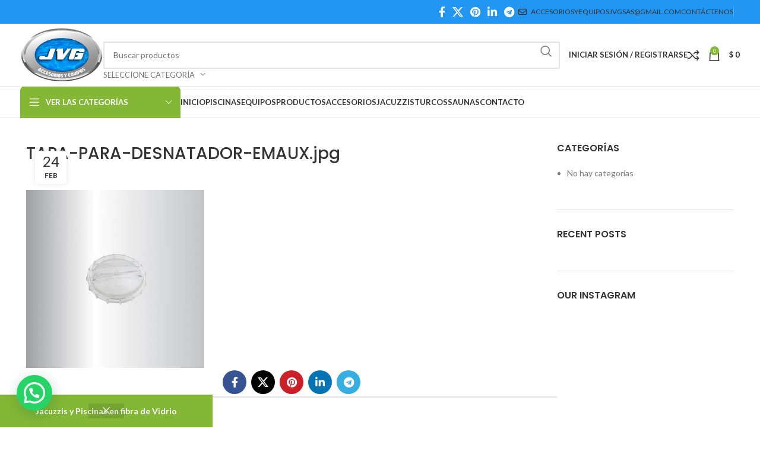

--- FILE ---
content_type: text/html; charset=utf-8
request_url: https://www.accesoriosyequiposjvg.com/tapa-para-desnatador-emaux-jpg/
body_size: 31187
content:
<!DOCTYPE html>
<html dir="ltr" lang="es" prefix="og: https://ogp.me/ns#">
<head>
	<meta charset="UTF-8">
	<link rel="profile" href="https://gmpg.org/xfn/11">
	<link rel="pingback" href="https://www.accesoriosyequiposjvg.com/xmlrpc.php">

	<title>TAPA-PARA-DESNATADOR-EMAUX.jpg | Accesorios y Equipos JVG</title><link rel="preload" data-rocket-preload as="image" href="https://www.accesoriosyequiposjvg.com/wp-content/uploads/2022/02/TAPA-PARA-DESNATADOR-EMAUX-300x300.jpg" imagesrcset="https://www.accesoriosyequiposjvg.com/wp-content/uploads/2022/02/TAPA-PARA-DESNATADOR-EMAUX-300x300.jpg 300w, https://www.accesoriosyequiposjvg.com/wp-content/uploads/2022/02/TAPA-PARA-DESNATADOR-EMAUX-150x150.jpg 150w, https://www.accesoriosyequiposjvg.com/wp-content/uploads/2022/02/TAPA-PARA-DESNATADOR-EMAUX-768x768.jpg 768w, https://www.accesoriosyequiposjvg.com/wp-content/uploads/2022/02/TAPA-PARA-DESNATADOR-EMAUX-600x600.jpg 600w, https://www.accesoriosyequiposjvg.com/wp-content/uploads/2022/02/TAPA-PARA-DESNATADOR-EMAUX.jpg 800w" imagesizes="(max-width: 300px) 100vw, 300px" fetchpriority="high"><link rel="preload" data-rocket-preload as="style" href="https://fonts.googleapis.com/css?family=Lato%3A400%2C700%7CPoppins%3A400%2C600%2C500&#038;display=swap" /><link rel="stylesheet" href="https://fonts.googleapis.com/css?family=Lato%3A400%2C700%7CPoppins%3A400%2C600%2C500&#038;display=swap" media="print" onload="this.media='all'" /><noscript><link rel="stylesheet" href="https://fonts.googleapis.com/css?family=Lato%3A400%2C700%7CPoppins%3A400%2C600%2C500&#038;display=swap" /></noscript>
	<style>img:is([sizes="auto" i], [sizes^="auto," i]) { contain-intrinsic-size: 3000px 1500px }</style>
	
		<!-- All in One SEO Pro 4.7.3 - aioseo.com -->
		<meta name="robots" content="max-image-preview:large" />
		<link rel="canonical" href="https://www.accesoriosyequiposjvg.com/tapa-para-desnatador-emaux-jpg/" />
		<meta name="generator" content="All in One SEO Pro (AIOSEO) 4.7.3" />
		<meta property="og:locale" content="es_ES" />
		<meta property="og:site_name" content="Accesorios y Equipos JVG | Piscinas, Jacuzzis, Saunas y turcos" />
		<meta property="og:type" content="article" />
		<meta property="og:title" content="TAPA-PARA-DESNATADOR-EMAUX.jpg | Accesorios y Equipos JVG" />
		<meta property="og:url" content="https://www.accesoriosyequiposjvg.com/tapa-para-desnatador-emaux-jpg/" />
		<meta property="article:published_time" content="2022-02-24T22:38:35+00:00" />
		<meta property="article:modified_time" content="2022-02-24T22:38:35+00:00" />
		<meta name="twitter:card" content="summary" />
		<meta name="twitter:title" content="TAPA-PARA-DESNATADOR-EMAUX.jpg | Accesorios y Equipos JVG" />
		<script type="application/ld+json" class="aioseo-schema">
			{"@context":"https:\/\/schema.org","@graph":[{"@type":"BreadcrumbList","@id":"https:\/\/www.accesoriosyequiposjvg.com\/tapa-para-desnatador-emaux-jpg\/#breadcrumblist","itemListElement":[{"@type":"ListItem","@id":"https:\/\/www.accesoriosyequiposjvg.com\/#listItem","position":1,"name":"Hogar","item":"https:\/\/www.accesoriosyequiposjvg.com\/","nextItem":"https:\/\/www.accesoriosyequiposjvg.com\/tapa-para-desnatador-emaux-jpg\/#listItem"},{"@type":"ListItem","@id":"https:\/\/www.accesoriosyequiposjvg.com\/tapa-para-desnatador-emaux-jpg\/#listItem","position":2,"name":"TAPA-PARA-DESNATADOR-EMAUX.jpg","previousItem":"https:\/\/www.accesoriosyequiposjvg.com\/#listItem"}]},{"@type":"ItemPage","@id":"https:\/\/www.accesoriosyequiposjvg.com\/tapa-para-desnatador-emaux-jpg\/#itempage","url":"https:\/\/www.accesoriosyequiposjvg.com\/tapa-para-desnatador-emaux-jpg\/","name":"TAPA-PARA-DESNATADOR-EMAUX.jpg | Accesorios y Equipos JVG","inLanguage":"es-ES","isPartOf":{"@id":"https:\/\/www.accesoriosyequiposjvg.com\/#website"},"breadcrumb":{"@id":"https:\/\/www.accesoriosyequiposjvg.com\/tapa-para-desnatador-emaux-jpg\/#breadcrumblist"},"author":{"@id":"https:\/\/www.accesoriosyequiposjvg.com\/author\/user\/#author"},"creator":{"@id":"https:\/\/www.accesoriosyequiposjvg.com\/author\/user\/#author"},"datePublished":"2022-02-24T22:38:35+00:00","dateModified":"2022-02-24T22:38:35+00:00"},{"@type":"Organization","@id":"https:\/\/www.accesoriosyequiposjvg.com\/#organization","name":"Accesorios y Equipos JVG","description":"Piscinas, Jacuzzis, Saunas y turcos","url":"https:\/\/www.accesoriosyequiposjvg.com\/","email":"ventas@accesoriosyequiposjvg.com","telephone":"+573105034349","logo":{"@type":"ImageObject","url":"https:\/\/www.accesoriosyequiposjvg.com\/wp-content\/uploads\/images\/2021\/10\/t7uBj6Nc-logo.png","@id":"https:\/\/www.accesoriosyequiposjvg.com\/tapa-para-desnatador-emaux-jpg\/#organizationLogo","width":191,"height":130,"caption":"Accesorios y equipos JVG - Logo"},"image":{"@id":"https:\/\/www.accesoriosyequiposjvg.com\/tapa-para-desnatador-emaux-jpg\/#organizationLogo"},"address":{"@id":"https:\/\/www.accesoriosyequiposjvg.com\/#postaladdress","@type":"PostalAddress","streetAddress":"Crreraa 56 # 6A 21,","postalCode":"760033","addressLocality":"Cali","addressRegion":"Valle del Cauca","addressCountry":"CO"}},{"@type":"Person","@id":"https:\/\/www.accesoriosyequiposjvg.com\/author\/user\/#author","url":"https:\/\/www.accesoriosyequiposjvg.com\/author\/user\/","name":"user","image":{"@type":"ImageObject","@id":"https:\/\/www.accesoriosyequiposjvg.com\/tapa-para-desnatador-emaux-jpg\/#authorImage","url":"https:\/\/secure.gravatar.com\/avatar\/b4c9a289323b21a01c3e940f150eb9b8c542587f1abfd8f0e1cc1ffc5e475514?s=96&d=mm&r=g","width":96,"height":96,"caption":"user"}},{"@type":"WebPage","@id":"https:\/\/www.accesoriosyequiposjvg.com\/tapa-para-desnatador-emaux-jpg\/#webpage","url":"https:\/\/www.accesoriosyequiposjvg.com\/tapa-para-desnatador-emaux-jpg\/","name":"TAPA-PARA-DESNATADOR-EMAUX.jpg | Accesorios y Equipos JVG","inLanguage":"es-ES","isPartOf":{"@id":"https:\/\/www.accesoriosyequiposjvg.com\/#website"},"breadcrumb":{"@id":"https:\/\/www.accesoriosyequiposjvg.com\/tapa-para-desnatador-emaux-jpg\/#breadcrumblist"},"author":{"@id":"https:\/\/www.accesoriosyequiposjvg.com\/author\/user\/#author"},"creator":{"@id":"https:\/\/www.accesoriosyequiposjvg.com\/author\/user\/#author"},"datePublished":"2022-02-24T22:38:35+00:00","dateModified":"2022-02-24T22:38:35+00:00"},{"@type":"WebSite","@id":"https:\/\/www.accesoriosyequiposjvg.com\/#website","url":"https:\/\/www.accesoriosyequiposjvg.com\/","name":"Accesorios y Equipos JVG","description":"Piscinas, Jacuzzis, Saunas y turcos","inLanguage":"es-ES","publisher":{"@id":"https:\/\/www.accesoriosyequiposjvg.com\/#organization"}}]}
		</script>
		<!-- All in One SEO Pro -->

<link rel='dns-prefetch' href='//capi-automation.s3.us-east-2.amazonaws.com' />
<link rel='dns-prefetch' href='//www.googletagmanager.com' />
<link rel='dns-prefetch' href='//fonts.googleapis.com' />
<link href='https://fonts.gstatic.com' crossorigin rel='preconnect' />
		<!-- This site uses the Google Analytics by MonsterInsights plugin v9.11.1 - Using Analytics tracking - https://www.monsterinsights.com/ -->
							<script src="//www.googletagmanager.com/gtag/js?id=G-LFTQ475BRC"  data-cfasync="false" data-wpfc-render="false" type="text/javascript" async></script>
			<script data-cfasync="false" data-wpfc-render="false" type="text/javascript">
				var mi_version = '9.11.1';
				var mi_track_user = true;
				var mi_no_track_reason = '';
								var MonsterInsightsDefaultLocations = {"page_location":"https:\/\/www.accesoriosyequiposjvg.com\/tapa-para-desnatador-emaux-jpg\/"};
								if ( typeof MonsterInsightsPrivacyGuardFilter === 'function' ) {
					var MonsterInsightsLocations = (typeof MonsterInsightsExcludeQuery === 'object') ? MonsterInsightsPrivacyGuardFilter( MonsterInsightsExcludeQuery ) : MonsterInsightsPrivacyGuardFilter( MonsterInsightsDefaultLocations );
				} else {
					var MonsterInsightsLocations = (typeof MonsterInsightsExcludeQuery === 'object') ? MonsterInsightsExcludeQuery : MonsterInsightsDefaultLocations;
				}

								var disableStrs = [
										'ga-disable-G-LFTQ475BRC',
									];

				/* Function to detect opted out users */
				function __gtagTrackerIsOptedOut() {
					for (var index = 0; index < disableStrs.length; index++) {
						if (document.cookie.indexOf(disableStrs[index] + '=true') > -1) {
							return true;
						}
					}

					return false;
				}

				/* Disable tracking if the opt-out cookie exists. */
				if (__gtagTrackerIsOptedOut()) {
					for (var index = 0; index < disableStrs.length; index++) {
						window[disableStrs[index]] = true;
					}
				}

				/* Opt-out function */
				function __gtagTrackerOptout() {
					for (var index = 0; index < disableStrs.length; index++) {
						document.cookie = disableStrs[index] + '=true; expires=Thu, 31 Dec 2099 23:59:59 UTC; path=/';
						window[disableStrs[index]] = true;
					}
				}

				if ('undefined' === typeof gaOptout) {
					function gaOptout() {
						__gtagTrackerOptout();
					}
				}
								window.dataLayer = window.dataLayer || [];

				window.MonsterInsightsDualTracker = {
					helpers: {},
					trackers: {},
				};
				if (mi_track_user) {
					function __gtagDataLayer() {
						dataLayer.push(arguments);
					}

					function __gtagTracker(type, name, parameters) {
						if (!parameters) {
							parameters = {};
						}

						if (parameters.send_to) {
							__gtagDataLayer.apply(null, arguments);
							return;
						}

						if (type === 'event') {
														parameters.send_to = monsterinsights_frontend.v4_id;
							var hookName = name;
							if (typeof parameters['event_category'] !== 'undefined') {
								hookName = parameters['event_category'] + ':' + name;
							}

							if (typeof MonsterInsightsDualTracker.trackers[hookName] !== 'undefined') {
								MonsterInsightsDualTracker.trackers[hookName](parameters);
							} else {
								__gtagDataLayer('event', name, parameters);
							}
							
						} else {
							__gtagDataLayer.apply(null, arguments);
						}
					}

					__gtagTracker('js', new Date());
					__gtagTracker('set', {
						'developer_id.dZGIzZG': true,
											});
					if ( MonsterInsightsLocations.page_location ) {
						__gtagTracker('set', MonsterInsightsLocations);
					}
										__gtagTracker('config', 'G-LFTQ475BRC', {"forceSSL":"true","link_attribution":"true"} );
										window.gtag = __gtagTracker;										(function () {
						/* https://developers.google.com/analytics/devguides/collection/analyticsjs/ */
						/* ga and __gaTracker compatibility shim. */
						var noopfn = function () {
							return null;
						};
						var newtracker = function () {
							return new Tracker();
						};
						var Tracker = function () {
							return null;
						};
						var p = Tracker.prototype;
						p.get = noopfn;
						p.set = noopfn;
						p.send = function () {
							var args = Array.prototype.slice.call(arguments);
							args.unshift('send');
							__gaTracker.apply(null, args);
						};
						var __gaTracker = function () {
							var len = arguments.length;
							if (len === 0) {
								return;
							}
							var f = arguments[len - 1];
							if (typeof f !== 'object' || f === null || typeof f.hitCallback !== 'function') {
								if ('send' === arguments[0]) {
									var hitConverted, hitObject = false, action;
									if ('event' === arguments[1]) {
										if ('undefined' !== typeof arguments[3]) {
											hitObject = {
												'eventAction': arguments[3],
												'eventCategory': arguments[2],
												'eventLabel': arguments[4],
												'value': arguments[5] ? arguments[5] : 1,
											}
										}
									}
									if ('pageview' === arguments[1]) {
										if ('undefined' !== typeof arguments[2]) {
											hitObject = {
												'eventAction': 'page_view',
												'page_path': arguments[2],
											}
										}
									}
									if (typeof arguments[2] === 'object') {
										hitObject = arguments[2];
									}
									if (typeof arguments[5] === 'object') {
										Object.assign(hitObject, arguments[5]);
									}
									if ('undefined' !== typeof arguments[1].hitType) {
										hitObject = arguments[1];
										if ('pageview' === hitObject.hitType) {
											hitObject.eventAction = 'page_view';
										}
									}
									if (hitObject) {
										action = 'timing' === arguments[1].hitType ? 'timing_complete' : hitObject.eventAction;
										hitConverted = mapArgs(hitObject);
										__gtagTracker('event', action, hitConverted);
									}
								}
								return;
							}

							function mapArgs(args) {
								var arg, hit = {};
								var gaMap = {
									'eventCategory': 'event_category',
									'eventAction': 'event_action',
									'eventLabel': 'event_label',
									'eventValue': 'event_value',
									'nonInteraction': 'non_interaction',
									'timingCategory': 'event_category',
									'timingVar': 'name',
									'timingValue': 'value',
									'timingLabel': 'event_label',
									'page': 'page_path',
									'location': 'page_location',
									'title': 'page_title',
									'referrer' : 'page_referrer',
								};
								for (arg in args) {
																		if (!(!args.hasOwnProperty(arg) || !gaMap.hasOwnProperty(arg))) {
										hit[gaMap[arg]] = args[arg];
									} else {
										hit[arg] = args[arg];
									}
								}
								return hit;
							}

							try {
								f.hitCallback();
							} catch (ex) {
							}
						};
						__gaTracker.create = newtracker;
						__gaTracker.getByName = newtracker;
						__gaTracker.getAll = function () {
							return [];
						};
						__gaTracker.remove = noopfn;
						__gaTracker.loaded = true;
						window['__gaTracker'] = __gaTracker;
					})();
									} else {
										console.log("");
					(function () {
						function __gtagTracker() {
							return null;
						}

						window['__gtagTracker'] = __gtagTracker;
						window['gtag'] = __gtagTracker;
					})();
									}
			</script>
							<!-- / Google Analytics by MonsterInsights -->
		<link rel='stylesheet' id='bootstrap-css' href='https://www.accesoriosyequiposjvg.com/wp-content/themes/woodmart/css/bootstrap-light.min.css?ver=7.5.1' type='text/css' media='all' />
<link rel='stylesheet' id='woodmart-style-css' href='https://www.accesoriosyequiposjvg.com/wp-content/themes/woodmart/css/parts/base.min.css?ver=7.5.1' type='text/css' media='all' />
<link rel='stylesheet' id='wd-widget-price-filter-css' href='https://www.accesoriosyequiposjvg.com/wp-content/themes/woodmart/css/parts/woo-widget-price-filter.min.css?ver=7.5.1' type='text/css' media='all' />
<style id='safe-svg-svg-icon-style-inline-css' type='text/css'>
.safe-svg-cover{text-align:center}.safe-svg-cover .safe-svg-inside{display:inline-block;max-width:100%}.safe-svg-cover svg{fill:currentColor;height:100%;max-height:100%;max-width:100%;width:100%}

</style>
<style id='joinchat-button-style-inline-css' type='text/css'>
.wp-block-joinchat-button{border:none!important;text-align:center}.wp-block-joinchat-button figure{display:table;margin:0 auto;padding:0}.wp-block-joinchat-button figcaption{font:normal normal 400 .6em/2em var(--wp--preset--font-family--system-font,sans-serif);margin:0;padding:0}.wp-block-joinchat-button .joinchat-button__qr{background-color:#fff;border:6px solid #25d366;border-radius:30px;box-sizing:content-box;display:block;height:200px;margin:auto;overflow:hidden;padding:10px;width:200px}.wp-block-joinchat-button .joinchat-button__qr canvas,.wp-block-joinchat-button .joinchat-button__qr img{display:block;margin:auto}.wp-block-joinchat-button .joinchat-button__link{align-items:center;background-color:#25d366;border:6px solid #25d366;border-radius:30px;display:inline-flex;flex-flow:row nowrap;justify-content:center;line-height:1.25em;margin:0 auto;text-decoration:none}.wp-block-joinchat-button .joinchat-button__link:before{background:transparent var(--joinchat-ico) no-repeat center;background-size:100%;content:"";display:block;height:1.5em;margin:-.75em .75em -.75em 0;width:1.5em}.wp-block-joinchat-button figure+.joinchat-button__link{margin-top:10px}@media (orientation:landscape)and (min-height:481px),(orientation:portrait)and (min-width:481px){.wp-block-joinchat-button.joinchat-button--qr-only figure+.joinchat-button__link{display:none}}@media (max-width:480px),(orientation:landscape)and (max-height:480px){.wp-block-joinchat-button figure{display:none}}

</style>
<style id='woocommerce-inline-inline-css' type='text/css'>
.woocommerce form .form-row .required { visibility: visible; }
</style>
<link data-minify="1" rel='stylesheet' id='brands-styles-css' href='https://www.accesoriosyequiposjvg.com/wp-content/cache/min/1/wp-content/plugins/woocommerce/assets/css/brands.css?ver=1769727461' type='text/css' media='all' />
<link data-minify="1" rel='stylesheet' id='wcpa-frontend-css' href='https://www.accesoriosyequiposjvg.com/wp-content/cache/min/1/wp-content/plugins/woo-custom-product-addons/assets/css/style_1.css?ver=1769727461' type='text/css' media='all' />
<link data-minify="1" rel='stylesheet' id='wc-pb-checkout-blocks-css' href='https://www.accesoriosyequiposjvg.com/wp-content/cache/min/1/wp-content/plugins/woocommerce-product-bundles/assets/css/frontend/checkout-blocks.css?ver=1769727461' type='text/css' media='all' />
<style id='wc-pb-checkout-blocks-inline-css' type='text/css'>
table.wc-block-cart-items .wc-block-cart-items__row.is-bundle__meta_hidden .wc-block-components-product-details__incluye, .wc-block-components-order-summary-item.is-bundle__meta_hidden .wc-block-components-product-details__incluye { display:none; } table.wc-block-cart-items .wc-block-cart-items__row.is-bundle .wc-block-components-product-details__incluye .wc-block-components-product-details__name, .wc-block-components-order-summary-item.is-bundle .wc-block-components-product-details__incluye .wc-block-components-product-details__name { display:block; margin-bottom: 0.5em } table.wc-block-cart-items .wc-block-cart-items__row.is-bundle .wc-block-components-product-details__incluye:not(:first-of-type) .wc-block-components-product-details__name, .wc-block-components-order-summary-item.is-bundle .wc-block-components-product-details__incluye:not(:first-of-type) .wc-block-components-product-details__name { display:none } table.wc-block-cart-items .wc-block-cart-items__row.is-bundle .wc-block-components-product-details__incluye + li:not( .wc-block-components-product-details__incluye ), .wc-block-components-order-summary-item.is-bundle .wc-block-components-product-details__incluye + li:not( .wc-block-components-product-details__incluye ) { margin-top:0.5em }
</style>
<link data-minify="1" rel='stylesheet' id='wc-bundle-style-css' href='https://www.accesoriosyequiposjvg.com/wp-content/cache/min/1/wp-content/plugins/woocommerce-product-bundles/assets/css/frontend/woocommerce.css?ver=1769727461' type='text/css' media='all' />
<link data-minify="1" rel='stylesheet' id='elementor-icons-css' href='https://www.accesoriosyequiposjvg.com/wp-content/cache/min/1/wp-content/plugins/elementor/assets/lib/eicons/css/elementor-icons.min.css?ver=1769727462' type='text/css' media='all' />
<link rel='stylesheet' id='elementor-frontend-css' href='https://www.accesoriosyequiposjvg.com/wp-content/plugins/elementor/assets/css/frontend.min.css?ver=3.32.5' type='text/css' media='all' />
<link data-minify="1" rel='stylesheet' id='elementor-post-13-css' href='https://www.accesoriosyequiposjvg.com/wp-content/cache/min/1/wp-content/uploads/elementor/css/post-13.css?ver=1769727462' type='text/css' media='all' />
<link data-minify="1" rel='stylesheet' id='font-awesome-5-all-css' href='https://www.accesoriosyequiposjvg.com/wp-content/cache/min/1/wp-content/plugins/elementor/assets/lib/font-awesome/css/all.min.css?ver=1769727462' type='text/css' media='all' />
<link rel='stylesheet' id='font-awesome-4-shim-css' href='https://www.accesoriosyequiposjvg.com/wp-content/plugins/elementor/assets/lib/font-awesome/css/v4-shims.min.css?ver=3.32.5' type='text/css' media='all' />
<link rel='stylesheet' id='wd-widget-wd-recent-posts-css' href='https://www.accesoriosyequiposjvg.com/wp-content/themes/woodmart/css/parts/widget-wd-recent-posts.min.css?ver=7.5.1' type='text/css' media='all' />
<link rel='stylesheet' id='wd-widget-nav-css' href='https://www.accesoriosyequiposjvg.com/wp-content/themes/woodmart/css/parts/widget-nav.min.css?ver=7.5.1' type='text/css' media='all' />
<link rel='stylesheet' id='wd-widget-wd-layered-nav-css' href='https://www.accesoriosyequiposjvg.com/wp-content/themes/woodmart/css/parts/woo-widget-wd-layered-nav.min.css?ver=7.5.1' type='text/css' media='all' />
<link rel='stylesheet' id='wd-woo-mod-swatches-base-css' href='https://www.accesoriosyequiposjvg.com/wp-content/themes/woodmart/css/parts/woo-mod-swatches-base.min.css?ver=7.5.1' type='text/css' media='all' />
<link rel='stylesheet' id='wd-woo-mod-swatches-filter-css' href='https://www.accesoriosyequiposjvg.com/wp-content/themes/woodmart/css/parts/woo-mod-swatches-filter.min.css?ver=7.5.1' type='text/css' media='all' />
<link rel='stylesheet' id='wd-widget-product-cat-css' href='https://www.accesoriosyequiposjvg.com/wp-content/themes/woodmart/css/parts/woo-widget-product-cat.min.css?ver=7.5.1' type='text/css' media='all' />
<link rel='stylesheet' id='wd-widget-layered-nav-stock-status-css' href='https://www.accesoriosyequiposjvg.com/wp-content/themes/woodmart/css/parts/woo-widget-layered-nav-stock-status.min.css?ver=7.5.1' type='text/css' media='all' />
<link rel='stylesheet' id='wd-widget-product-list-css' href='https://www.accesoriosyequiposjvg.com/wp-content/themes/woodmart/css/parts/woo-widget-product-list.min.css?ver=7.5.1' type='text/css' media='all' />
<link rel='stylesheet' id='wd-widget-slider-price-filter-css' href='https://www.accesoriosyequiposjvg.com/wp-content/themes/woodmart/css/parts/woo-widget-slider-price-filter.min.css?ver=7.5.1' type='text/css' media='all' />
<link rel='stylesheet' id='wd-widget-woo-other-css' href='https://www.accesoriosyequiposjvg.com/wp-content/themes/woodmart/css/parts/woo-widget-other.min.css?ver=7.5.1' type='text/css' media='all' />
<link rel='stylesheet' id='wd-wpcf7-css' href='https://www.accesoriosyequiposjvg.com/wp-content/themes/woodmart/css/parts/int-wpcf7.min.css?ver=7.5.1' type='text/css' media='all' />
<link rel='stylesheet' id='wd-revolution-slider-css' href='https://www.accesoriosyequiposjvg.com/wp-content/themes/woodmart/css/parts/int-rev-slider.min.css?ver=7.5.1' type='text/css' media='all' />
<link rel='stylesheet' id='wd-elementor-base-css' href='https://www.accesoriosyequiposjvg.com/wp-content/themes/woodmart/css/parts/int-elem-base.min.css?ver=7.5.1' type='text/css' media='all' />
<link rel='stylesheet' id='wd-woocommerce-base-css' href='https://www.accesoriosyequiposjvg.com/wp-content/themes/woodmart/css/parts/woocommerce-base.min.css?ver=7.5.1' type='text/css' media='all' />
<link rel='stylesheet' id='wd-mod-star-rating-css' href='https://www.accesoriosyequiposjvg.com/wp-content/themes/woodmart/css/parts/mod-star-rating.min.css?ver=7.5.1' type='text/css' media='all' />
<link rel='stylesheet' id='wd-woo-el-track-order-css' href='https://www.accesoriosyequiposjvg.com/wp-content/themes/woodmart/css/parts/woo-el-track-order.min.css?ver=7.5.1' type='text/css' media='all' />
<link rel='stylesheet' id='wd-woocommerce-block-notices-css' href='https://www.accesoriosyequiposjvg.com/wp-content/themes/woodmart/css/parts/woo-mod-block-notices.min.css?ver=7.5.1' type='text/css' media='all' />
<link rel='stylesheet' id='wd-woo-mod-shop-attributes-css' href='https://www.accesoriosyequiposjvg.com/wp-content/themes/woodmart/css/parts/woo-mod-shop-attributes.min.css?ver=7.5.1' type='text/css' media='all' />
<link rel='stylesheet' id='wd-opt-carousel-disable-css' href='https://www.accesoriosyequiposjvg.com/wp-content/themes/woodmart/css/parts/opt-carousel-disable.min.css?ver=7.5.1' type='text/css' media='all' />
<link rel='stylesheet' id='wd-woo-opt-demo-store-css' href='https://www.accesoriosyequiposjvg.com/wp-content/themes/woodmart/css/parts/woo-opt-demo-store.min.css?ver=7.5.1' type='text/css' media='all' />
<link rel='stylesheet' id='wd-header-base-css' href='https://www.accesoriosyequiposjvg.com/wp-content/themes/woodmart/css/parts/header-base.min.css?ver=7.5.1' type='text/css' media='all' />
<link rel='stylesheet' id='wd-mod-tools-css' href='https://www.accesoriosyequiposjvg.com/wp-content/themes/woodmart/css/parts/mod-tools.min.css?ver=7.5.1' type='text/css' media='all' />
<link rel='stylesheet' id='wd-header-elements-base-css' href='https://www.accesoriosyequiposjvg.com/wp-content/themes/woodmart/css/parts/header-el-base.min.css?ver=7.5.1' type='text/css' media='all' />
<link rel='stylesheet' id='wd-social-icons-css' href='https://www.accesoriosyequiposjvg.com/wp-content/themes/woodmart/css/parts/el-social-icons.min.css?ver=7.5.1' type='text/css' media='all' />
<link rel='stylesheet' id='wd-header-mobile-nav-dropdown-css' href='https://www.accesoriosyequiposjvg.com/wp-content/themes/woodmart/css/parts/header-el-mobile-nav-dropdown.min.css?ver=7.5.1' type='text/css' media='all' />
<link rel='stylesheet' id='wd-header-cart-side-css' href='https://www.accesoriosyequiposjvg.com/wp-content/themes/woodmart/css/parts/header-el-cart-side.min.css?ver=7.5.1' type='text/css' media='all' />
<link rel='stylesheet' id='wd-header-cart-css' href='https://www.accesoriosyequiposjvg.com/wp-content/themes/woodmart/css/parts/header-el-cart.min.css?ver=7.5.1' type='text/css' media='all' />
<link rel='stylesheet' id='wd-widget-shopping-cart-css' href='https://www.accesoriosyequiposjvg.com/wp-content/themes/woodmart/css/parts/woo-widget-shopping-cart.min.css?ver=7.5.1' type='text/css' media='all' />
<link rel='stylesheet' id='wd-page-title-css' href='https://www.accesoriosyequiposjvg.com/wp-content/themes/woodmart/css/parts/page-title.min.css?ver=7.5.1' type='text/css' media='all' />
<link rel='stylesheet' id='wd-page-navigation-css' href='https://www.accesoriosyequiposjvg.com/wp-content/themes/woodmart/css/parts/mod-page-navigation.min.css?ver=7.5.1' type='text/css' media='all' />
<link rel='stylesheet' id='wd-blog-base-css' href='https://www.accesoriosyequiposjvg.com/wp-content/themes/woodmart/css/parts/blog-base.min.css?ver=7.5.1' type='text/css' media='all' />
<link rel='stylesheet' id='wd-blog-loop-base-old-css' href='https://www.accesoriosyequiposjvg.com/wp-content/themes/woodmart/css/parts/blog-loop-base-old.min.css?ver=7.5.1' type='text/css' media='all' />
<link rel='stylesheet' id='wd-blog-loop-design-masonry-css' href='https://www.accesoriosyequiposjvg.com/wp-content/themes/woodmart/css/parts/blog-loop-design-masonry.min.css?ver=7.5.1' type='text/css' media='all' />
<link rel='stylesheet' id='wd-swiper-css' href='https://www.accesoriosyequiposjvg.com/wp-content/themes/woodmart/css/parts/lib-swiper.min.css?ver=7.5.1' type='text/css' media='all' />
<link rel='stylesheet' id='wd-off-canvas-sidebar-css' href='https://www.accesoriosyequiposjvg.com/wp-content/themes/woodmart/css/parts/opt-off-canvas-sidebar.min.css?ver=7.5.1' type='text/css' media='all' />
<link rel='stylesheet' id='wd-instagram-css' href='https://www.accesoriosyequiposjvg.com/wp-content/themes/woodmart/css/parts/el-instagram.min.css?ver=7.5.1' type='text/css' media='all' />
<link rel='stylesheet' id='wd-widget-collapse-css' href='https://www.accesoriosyequiposjvg.com/wp-content/themes/woodmart/css/parts/opt-widget-collapse.min.css?ver=7.5.1' type='text/css' media='all' />
<link rel='stylesheet' id='wd-footer-base-css' href='https://www.accesoriosyequiposjvg.com/wp-content/themes/woodmart/css/parts/footer-base.min.css?ver=7.5.1' type='text/css' media='all' />
<link rel='stylesheet' id='wd-scroll-top-css' href='https://www.accesoriosyequiposjvg.com/wp-content/themes/woodmart/css/parts/opt-scrolltotop.min.css?ver=7.5.1' type='text/css' media='all' />
<link rel='stylesheet' id='wd-wd-search-results-css' href='https://www.accesoriosyequiposjvg.com/wp-content/themes/woodmart/css/parts/wd-search-results.min.css?ver=7.5.1' type='text/css' media='all' />
<link rel='stylesheet' id='wd-wd-search-form-css' href='https://www.accesoriosyequiposjvg.com/wp-content/themes/woodmart/css/parts/wd-search-form.min.css?ver=7.5.1' type='text/css' media='all' />
<link rel='stylesheet' id='wd-header-my-account-sidebar-css' href='https://www.accesoriosyequiposjvg.com/wp-content/themes/woodmart/css/parts/header-el-my-account-sidebar.min.css?ver=7.5.1' type='text/css' media='all' />
<link rel='stylesheet' id='wd-woo-mod-login-form-css' href='https://www.accesoriosyequiposjvg.com/wp-content/themes/woodmart/css/parts/woo-mod-login-form.min.css?ver=7.5.1' type='text/css' media='all' />
<link rel='stylesheet' id='wd-mod-sticky-sidebar-opener-css' href='https://www.accesoriosyequiposjvg.com/wp-content/themes/woodmart/css/parts/mod-sticky-sidebar-opener.min.css?ver=7.5.1' type='text/css' media='all' />

<style id='rocket-lazyload-inline-css' type='text/css'>
.rll-youtube-player{position:relative;padding-bottom:56.23%;height:0;overflow:hidden;max-width:100%;}.rll-youtube-player:focus-within{outline: 2px solid currentColor;outline-offset: 5px;}.rll-youtube-player iframe{position:absolute;top:0;left:0;width:100%;height:100%;z-index:100;background:0 0}.rll-youtube-player img{bottom:0;display:block;left:0;margin:auto;max-width:100%;width:100%;position:absolute;right:0;top:0;border:none;height:auto;-webkit-transition:.4s all;-moz-transition:.4s all;transition:.4s all}.rll-youtube-player img:hover{-webkit-filter:brightness(75%)}.rll-youtube-player .play{height:100%;width:100%;left:0;top:0;position:absolute;background:url(https://www.accesoriosyequiposjvg.com/wp-content/plugins/wp-rocket/assets/img/youtube.png) no-repeat center;background-color: transparent !important;cursor:pointer;border:none;}
</style>
<link data-minify="1" rel='stylesheet' id='elementor-gf-local-roboto-css' href='https://www.accesoriosyequiposjvg.com/wp-content/cache/min/1/wp-content/uploads/elementor/google-fonts/css/roboto.css?ver=1769727463' type='text/css' media='all' />
<link data-minify="1" rel='stylesheet' id='elementor-gf-local-robotoslab-css' href='https://www.accesoriosyequiposjvg.com/wp-content/cache/min/1/wp-content/uploads/elementor/google-fonts/css/robotoslab.css?ver=1769727463' type='text/css' media='all' />
<script type="text/javascript" src="https://www.accesoriosyequiposjvg.com/wp-content/plugins/google-analytics-for-wordpress/assets/js/frontend-gtag.min.js?ver=9.11.1" id="monsterinsights-frontend-script-js" async="async" data-wp-strategy="async"></script>
<script data-cfasync="false" data-wpfc-render="false" type="text/javascript" id='monsterinsights-frontend-script-js-extra'>/* <![CDATA[ */
var monsterinsights_frontend = {"js_events_tracking":"true","download_extensions":"doc,pdf,ppt,zip,xls,docx,pptx,xlsx","inbound_paths":"[{\"path\":\"\\\/go\\\/\",\"label\":\"affiliate\"},{\"path\":\"\\\/recommend\\\/\",\"label\":\"affiliate\"}]","home_url":"https:\/\/www.accesoriosyequiposjvg.com","hash_tracking":"false","v4_id":"G-LFTQ475BRC"};/* ]]> */
</script>
<script type="text/javascript" src="https://www.accesoriosyequiposjvg.com/wp-includes/js/jquery/jquery.min.js?ver=3.7.1" id="jquery-core-js"></script>
<script type="text/javascript" src="https://www.accesoriosyequiposjvg.com/wp-content/plugins/woocommerce/assets/js/jquery-blockui/jquery.blockUI.min.js?ver=2.7.0-wc.10.3.7" id="wc-jquery-blockui-js" defer="defer" data-wp-strategy="defer"></script>
<script type="text/javascript" id="wc-add-to-cart-js-extra">
/* <![CDATA[ */
var wc_add_to_cart_params = {"ajax_url":"\/wp-admin\/admin-ajax.php","wc_ajax_url":"\/?wc-ajax=%%endpoint%%","i18n_view_cart":"Ver carrito","cart_url":"https:\/\/www.accesoriosyequiposjvg.com\/carrito\/","is_cart":"","cart_redirect_after_add":"no"};
/* ]]> */
</script>
<script type="text/javascript" src="https://www.accesoriosyequiposjvg.com/wp-content/plugins/woocommerce/assets/js/frontend/add-to-cart.min.js?ver=10.3.7" id="wc-add-to-cart-js" defer="defer" data-wp-strategy="defer"></script>
<script type="text/javascript" src="https://www.accesoriosyequiposjvg.com/wp-content/plugins/woocommerce/assets/js/js-cookie/js.cookie.min.js?ver=2.1.4-wc.10.3.7" id="wc-js-cookie-js" defer="defer" data-wp-strategy="defer"></script>
<script type="text/javascript" id="woocommerce-js-extra">
/* <![CDATA[ */
var woocommerce_params = {"ajax_url":"\/wp-admin\/admin-ajax.php","wc_ajax_url":"\/?wc-ajax=%%endpoint%%","i18n_password_show":"Mostrar contrase\u00f1a","i18n_password_hide":"Ocultar contrase\u00f1a"};
/* ]]> */
</script>
<script type="text/javascript" src="https://www.accesoriosyequiposjvg.com/wp-content/plugins/woocommerce/assets/js/frontend/woocommerce.min.js?ver=10.3.7" id="woocommerce-js" defer="defer" data-wp-strategy="defer"></script>

<!-- Fragmento de código de la etiqueta de Google (gtag.js) añadida por Site Kit -->
<!-- Fragmento de código de Google Analytics añadido por Site Kit -->
<script type="text/javascript" src="https://www.googletagmanager.com/gtag/js?id=G-DQLLLEWWL9" id="google_gtagjs-js" async></script>
<script type="text/javascript" id="google_gtagjs-js-after">
/* <![CDATA[ */
window.dataLayer = window.dataLayer || [];function gtag(){dataLayer.push(arguments);}
gtag("set","linker",{"domains":["www.accesoriosyequiposjvg.com"]});
gtag("js", new Date());
gtag("set", "developer_id.dZTNiMT", true);
gtag("config", "G-DQLLLEWWL9");
/* ]]> */
</script>
<script type="text/javascript" src="https://www.accesoriosyequiposjvg.com/wp-content/themes/woodmart/js/libs/device.min.js?ver=7.5.1" id="wd-device-library-js"></script>
<script type="text/javascript" src="https://www.accesoriosyequiposjvg.com/wp-content/themes/woodmart/js/scripts/global/scrollBar.min.js?ver=7.5.1" id="wd-scrollbar-js"></script>
<script type="text/javascript" src="https://www.accesoriosyequiposjvg.com/wp-content/plugins/elementor/assets/lib/font-awesome/js/v4-shims.min.js?ver=3.32.5" id="font-awesome-4-shim-js"></script>
<link rel="https://api.w.org/" href="https://www.accesoriosyequiposjvg.com/wp-json/" /><link rel="alternate" title="JSON" type="application/json" href="https://www.accesoriosyequiposjvg.com/wp-json/wp/v2/media/15570" /><link rel="EditURI" type="application/rsd+xml" title="RSD" href="https://www.accesoriosyequiposjvg.com/xmlrpc.php?rsd" />

<link rel='shortlink' href='https://www.accesoriosyequiposjvg.com/?p=15570' />
<link rel="alternate" title="oEmbed (JSON)" type="application/json+oembed" href="https://www.accesoriosyequiposjvg.com/wp-json/oembed/1.0/embed?url=https%3A%2F%2Fwww.accesoriosyequiposjvg.com%2Ftapa-para-desnatador-emaux-jpg%2F" />
<link rel="alternate" title="oEmbed (XML)" type="text/xml+oembed" href="https://www.accesoriosyequiposjvg.com/wp-json/oembed/1.0/embed?url=https%3A%2F%2Fwww.accesoriosyequiposjvg.com%2Ftapa-para-desnatador-emaux-jpg%2F&#038;format=xml" />
<meta name="generator" content="Site Kit by Google 1.171.0" /><!-- Google Tag Manager -->
<script>(function(w,d,s,l,i){w[l]=w[l]||[];w[l].push({'gtm.start':
new Date().getTime(),event:'gtm.js'});var f=d.getElementsByTagName(s)[0],
j=d.createElement(s),dl=l!='dataLayer'?'&l='+l:'';j.async=true;j.src=
'https://www.googletagmanager.com/gtm.js?id='+i+dl;f.parentNode.insertBefore(j,f);
})(window,document,'script','dataLayer','GTM-5LR7L8WT');</script>
<!-- End Google Tag Manager -->					<meta name="viewport" content="width=device-width, initial-scale=1.0, maximum-scale=1.0, user-scalable=no">
										<noscript><style>.woocommerce-product-gallery{ opacity: 1 !important; }</style></noscript>
				<script  type="text/javascript">
				!function(f,b,e,v,n,t,s){if(f.fbq)return;n=f.fbq=function(){n.callMethod?
					n.callMethod.apply(n,arguments):n.queue.push(arguments)};if(!f._fbq)f._fbq=n;
					n.push=n;n.loaded=!0;n.version='2.0';n.queue=[];t=b.createElement(e);t.async=!0;
					t.src=v;s=b.getElementsByTagName(e)[0];s.parentNode.insertBefore(t,s)}(window,
					document,'script','https://connect.facebook.net/en_US/fbevents.js');
			</script>
			<!-- WooCommerce Facebook Integration Begin -->
			<script  type="text/javascript">

				fbq('init', '900038994444430', {}, {
    "agent": "woocommerce_0-10.3.7-3.5.15"
});

				document.addEventListener( 'DOMContentLoaded', function() {
					// Insert placeholder for events injected when a product is added to the cart through AJAX.
					document.body.insertAdjacentHTML( 'beforeend', '<div class=\"wc-facebook-pixel-event-placeholder\"></div>' );
				}, false );

			</script>
			<!-- WooCommerce Facebook Integration End -->
						<style>
				.e-con.e-parent:nth-of-type(n+4):not(.e-lazyloaded):not(.e-no-lazyload),
				.e-con.e-parent:nth-of-type(n+4):not(.e-lazyloaded):not(.e-no-lazyload) * {
					background-image: none !important;
				}
				@media screen and (max-height: 1024px) {
					.e-con.e-parent:nth-of-type(n+3):not(.e-lazyloaded):not(.e-no-lazyload),
					.e-con.e-parent:nth-of-type(n+3):not(.e-lazyloaded):not(.e-no-lazyload) * {
						background-image: none !important;
					}
				}
				@media screen and (max-height: 640px) {
					.e-con.e-parent:nth-of-type(n+2):not(.e-lazyloaded):not(.e-no-lazyload),
					.e-con.e-parent:nth-of-type(n+2):not(.e-lazyloaded):not(.e-no-lazyload) * {
						background-image: none !important;
					}
				}
			</style>
			<!-- No hay ninguna versión amphtml disponible para esta URL. -->
<!-- Fragmento de código de Google Tag Manager añadido por Site Kit -->
<script type="text/javascript">
/* <![CDATA[ */

			( function( w, d, s, l, i ) {
				w[l] = w[l] || [];
				w[l].push( {'gtm.start': new Date().getTime(), event: 'gtm.js'} );
				var f = d.getElementsByTagName( s )[0],
					j = d.createElement( s ), dl = l != 'dataLayer' ? '&l=' + l : '';
				j.async = true;
				j.src = 'https://www.googletagmanager.com/gtm.js?id=' + i + dl;
				f.parentNode.insertBefore( j, f );
			} )( window, document, 'script', 'dataLayer', 'GTM-NBC9XBW' );
			
/* ]]> */
</script>

<!-- Final del fragmento de código de Google Tag Manager añadido por Site Kit -->
<meta name="generator" content="Powered by Slider Revolution 6.7.29 - responsive, Mobile-Friendly Slider Plugin for WordPress with comfortable drag and drop interface." />
<style>:root{  --wcpaSectionTitleSize:14px;   --wcpaLabelSize:14px;   --wcpaDescSize:13px;   --wcpaErrorSize:13px;   --wcpaLabelWeight:normal;   --wcpaDescWeight:normal;   --wcpaBorderWidth:1px;   --wcpaBorderRadius:6px;   --wcpaInputHeight:45px;   --wcpaCheckLabelSize:14px;   --wcpaCheckBorderWidth:1px;   --wcpaCheckWidth:20px;   --wcpaCheckHeight:20px;   --wcpaCheckBorderRadius:4px;   --wcpaCheckButtonRadius:5px;   --wcpaCheckButtonBorder:2px; }:root{  --wcpaButtonColor:#3340d3;   --wcpaLabelColor:#424242;   --wcpaDescColor:#797979;   --wcpaBorderColor:#c6d0e9;   --wcpaBorderColorFocus:#3561f3;   --wcpaInputBgColor:#FFFFFF;   --wcpaInputColor:#5d5d5d;   --wcpaCheckLabelColor:#4a4a4a;   --wcpaCheckBgColor:#3340d3;   --wcpaCheckBorderColor:#B9CBE3;   --wcpaCheckTickColor:#ffffff;   --wcpaRadioBgColor:#3340d3;   --wcpaRadioBorderColor:#B9CBE3;   --wcpaRadioTickColor:#ffffff;   --wcpaButtonTextColor:#ffffff;   --wcpaErrorColor:#F55050; }:root{}</style><link rel="icon" href="https://www.accesoriosyequiposjvg.com/wp-content/uploads/images/2021/10/favicon.ico" sizes="32x32" />
<link rel="icon" href="https://www.accesoriosyequiposjvg.com/wp-content/uploads/images/2021/10/favicon.ico" sizes="192x192" />
<link rel="apple-touch-icon" href="https://www.accesoriosyequiposjvg.com/wp-content/uploads/images/2021/10/favicon.ico" />
<meta name="msapplication-TileImage" content="https://www.accesoriosyequiposjvg.com/wp-content/uploads/images/2021/10/favicon.ico" />
<script>function setREVStartSize(e){
			//window.requestAnimationFrame(function() {
				window.RSIW = window.RSIW===undefined ? window.innerWidth : window.RSIW;
				window.RSIH = window.RSIH===undefined ? window.innerHeight : window.RSIH;
				try {
					var pw = document.getElementById(e.c).parentNode.offsetWidth,
						newh;
					pw = pw===0 || isNaN(pw) || (e.l=="fullwidth" || e.layout=="fullwidth") ? window.RSIW : pw;
					e.tabw = e.tabw===undefined ? 0 : parseInt(e.tabw);
					e.thumbw = e.thumbw===undefined ? 0 : parseInt(e.thumbw);
					e.tabh = e.tabh===undefined ? 0 : parseInt(e.tabh);
					e.thumbh = e.thumbh===undefined ? 0 : parseInt(e.thumbh);
					e.tabhide = e.tabhide===undefined ? 0 : parseInt(e.tabhide);
					e.thumbhide = e.thumbhide===undefined ? 0 : parseInt(e.thumbhide);
					e.mh = e.mh===undefined || e.mh=="" || e.mh==="auto" ? 0 : parseInt(e.mh,0);
					if(e.layout==="fullscreen" || e.l==="fullscreen")
						newh = Math.max(e.mh,window.RSIH);
					else{
						e.gw = Array.isArray(e.gw) ? e.gw : [e.gw];
						for (var i in e.rl) if (e.gw[i]===undefined || e.gw[i]===0) e.gw[i] = e.gw[i-1];
						e.gh = e.el===undefined || e.el==="" || (Array.isArray(e.el) && e.el.length==0)? e.gh : e.el;
						e.gh = Array.isArray(e.gh) ? e.gh : [e.gh];
						for (var i in e.rl) if (e.gh[i]===undefined || e.gh[i]===0) e.gh[i] = e.gh[i-1];
											
						var nl = new Array(e.rl.length),
							ix = 0,
							sl;
						e.tabw = e.tabhide>=pw ? 0 : e.tabw;
						e.thumbw = e.thumbhide>=pw ? 0 : e.thumbw;
						e.tabh = e.tabhide>=pw ? 0 : e.tabh;
						e.thumbh = e.thumbhide>=pw ? 0 : e.thumbh;
						for (var i in e.rl) nl[i] = e.rl[i]<window.RSIW ? 0 : e.rl[i];
						sl = nl[0];
						for (var i in nl) if (sl>nl[i] && nl[i]>0) { sl = nl[i]; ix=i;}
						var m = pw>(e.gw[ix]+e.tabw+e.thumbw) ? 1 : (pw-(e.tabw+e.thumbw)) / (e.gw[ix]);
						newh =  (e.gh[ix] * m) + (e.tabh + e.thumbh);
					}
					var el = document.getElementById(e.c);
					if (el!==null && el) el.style.height = newh+"px";
					el = document.getElementById(e.c+"_wrapper");
					if (el!==null && el) {
						el.style.height = newh+"px";
						el.style.display = "block";
					}
				} catch(e){
					console.log("Failure at Presize of Slider:" + e)
				}
			//});
		  };</script>
<style>
		
		</style>			<style id="wd-style-header_528910-css" data-type="wd-style-header_528910">
				:root{
	--wd-top-bar-h: 40px;
	--wd-top-bar-sm-h: 38px;
	--wd-top-bar-sticky-h: .00001px;
	--wd-top-bar-brd-w: .00001px;

	--wd-header-general-h: 105px;
	--wd-header-general-sm-h: 60px;
	--wd-header-general-sticky-h: .00001px;
	--wd-header-general-brd-w: 1px;

	--wd-header-bottom-h: 52px;
	--wd-header-bottom-sm-h: .00001px;
	--wd-header-bottom-sticky-h: .00001px;
	--wd-header-bottom-brd-w: 1px;

	--wd-header-clone-h: 60px;

	--wd-header-brd-w: calc(var(--wd-top-bar-brd-w) + var(--wd-header-general-brd-w) + var(--wd-header-bottom-brd-w));
	--wd-header-h: calc(var(--wd-top-bar-h) + var(--wd-header-general-h) + var(--wd-header-bottom-h) + var(--wd-header-brd-w));
	--wd-header-sticky-h: calc(var(--wd-top-bar-sticky-h) + var(--wd-header-general-sticky-h) + var(--wd-header-bottom-sticky-h) + var(--wd-header-clone-h) + var(--wd-header-brd-w));
	--wd-header-sm-h: calc(var(--wd-top-bar-sm-h) + var(--wd-header-general-sm-h) + var(--wd-header-bottom-sm-h) + var(--wd-header-brd-w));
}

.whb-top-bar .wd-dropdown {
	margin-top: 0px;
}

.whb-top-bar .wd-dropdown:after {
	height: 10px;
}




:root:has(.whb-general-header.whb-border-boxed) {
	--wd-header-general-brd-w: .00001px;
}

@media (max-width: 1024px) {
:root:has(.whb-general-header.whb-hidden-mobile) {
	--wd-header-general-brd-w: .00001px;
}
}

:root:has(.whb-header-bottom.whb-border-boxed) {
	--wd-header-bottom-brd-w: .00001px;
}

@media (max-width: 1024px) {
:root:has(.whb-header-bottom.whb-hidden-mobile) {
	--wd-header-bottom-brd-w: .00001px;
}
}

.whb-header-bottom .wd-dropdown {
	margin-top: 6px;
}

.whb-header-bottom .wd-dropdown:after {
	height: 16px;
}


.whb-clone.whb-sticked .wd-dropdown:not(.sub-sub-menu) {
	margin-top: 10px;
}

.whb-clone.whb-sticked .wd-dropdown:not(.sub-sub-menu):after {
	height: 20px;
}

		
.whb-top-bar {
	background-color: rgba(33, 150, 243, 1);
}

.whb-9x1ytaxq7aphtb3npidp .searchform {
	--wd-form-height: 46px;
}
.whb-general-header {
	border-color: rgba(232, 232, 232, 1);border-bottom-width: 1px;border-bottom-style: solid;
}

.whb-header-bottom {
	border-color: rgba(232, 232, 232, 1);border-bottom-width: 1px;border-bottom-style: solid;
}
			</style>
						<style id="wd-style-theme_settings_default-css" data-type="wd-style-theme_settings_default">
				@font-face {
	font-weight: normal;
	font-style: normal;
	font-family: "woodmart-font";
	src: url("//www.accesoriosyequiposjvg.com/wp-content/themes/woodmart/fonts/woodmart-font-1-400.woff2?v=7.5.1") format("woff2");
}

:root {
	--wd-text-font: "Lato", Arial, Helvetica, sans-serif;
	--wd-text-font-weight: 400;
	--wd-text-color: #777777;
	--wd-text-font-size: 14px;
	--wd-title-font: "Poppins", Arial, Helvetica, sans-serif;
	--wd-title-font-weight: 600;
	--wd-title-color: #242424;
	--wd-entities-title-font: "Poppins", Arial, Helvetica, sans-serif;
	--wd-entities-title-font-weight: 500;
	--wd-entities-title-color: #333333;
	--wd-entities-title-color-hover: rgb(51 51 51 / 65%);
	--wd-alternative-font: "Lato", Arial, Helvetica, sans-serif;
	--wd-widget-title-font: "Poppins", Arial, Helvetica, sans-serif;
	--wd-widget-title-font-weight: 600;
	--wd-widget-title-transform: uppercase;
	--wd-widget-title-color: #333;
	--wd-widget-title-font-size: 16px;
	--wd-header-el-font: "Lato", Arial, Helvetica, sans-serif;
	--wd-header-el-font-weight: 700;
	--wd-header-el-transform: uppercase;
	--wd-header-el-font-size: 13px;
	--wd-primary-color: #83b735;
	--wd-alternative-color: #fbbc34;
	--wd-link-color: #333333;
	--wd-link-color-hover: #242424;
	--btn-default-bgcolor: #f7f7f7;
	--btn-default-bgcolor-hover: #efefef;
	--btn-accented-bgcolor: #83b735;
	--btn-accented-bgcolor-hover: #74a32f;
	--wd-form-brd-width: 2px;
	--notices-success-bg: #459647;
	--notices-success-color: #fff;
	--notices-warning-bg: #E0B252;
	--notices-warning-color: #fff;
	--wd-sticky-btn-height: 95px;
}
.woodmart-woocommerce-layered-nav .wd-scroll-content {
	max-height: 223px;
}
.wd-popup.wd-age-verify {
	--wd-popup-width: 500px;
}
.wd-popup.wd-promo-popup {
	background-color: #111111;
	background-image: none;
	background-repeat: no-repeat;
	background-size: contain;
	background-position: left center;
	--wd-popup-width: 800px;
}
.page-title-default {
	background-color: #0a0a0a;
	background-image: url(https://www.accesoriosyequiposjvg.com/wp-content/uploads/2022/10/Banner-Categorias.jpg);
	background-repeat: no-repeat;
	background-size: cover;
	background-attachment: scroll;
	background-position: center center;
}
.footer-container {
	background-color: rgb(255,255,255);
	background-image: none;
}
.wd-popup.popup-quick-view {
	--wd-popup-width: 920px;
}

@media (max-width: 1024px) {
	:root {
		--wd-sticky-btn-height: 95px;
	}

}

@media (max-width: 768.98px) {
	:root {
		--wd-sticky-btn-height: 42px;
	}

}
:root{
--wd-container-w: 1222px;
--wd-form-brd-radius: 0px;
--btn-default-color: #333;
--btn-default-color-hover: #333;
--btn-accented-color: #fff;
--btn-accented-color-hover: #fff;
--btn-default-brd-radius: 0px;
--btn-default-box-shadow: none;
--btn-default-box-shadow-hover: none;
--btn-default-box-shadow-active: none;
--btn-default-bottom: 0px;
--btn-accented-bottom-active: -1px;
--btn-accented-brd-radius: 0px;
--btn-accented-box-shadow: inset 0 -2px 0 rgba(0, 0, 0, .15);
--btn-accented-box-shadow-hover: inset 0 -2px 0 rgba(0, 0, 0, .15);
--wd-brd-radius: 8px;
}

@media (min-width: 1239px) {
.platform-Windows .wd-section-stretch > .elementor-container {
margin-left: auto;
margin-right: auto;
}
}

@media (min-width: 1222px) {
html:not(.platform-Windows) .wd-section-stretch > .elementor-container {
margin-left: auto;
margin-right: auto;
}
}


			</style>
			<noscript><style id="rocket-lazyload-nojs-css">.rll-youtube-player, [data-lazy-src]{display:none !important;}</style></noscript><meta name="generator" content="WP Rocket 3.18.1.2" data-wpr-features="wpr_minify_js wpr_lazyload_iframes wpr_oci wpr_minify_css wpr_desktop" /></head>

<body class="attachment wp-singular attachment-template-default single single-attachment postid-15570 attachmentid-15570 attachment-jpeg wp-custom-logo wp-theme-woodmart theme-woodmart woocommerce-demo-store woocommerce-no-js wrapper-full-width  categories-accordion-on woodmart-ajax-shop-on offcanvas-sidebar-mobile offcanvas-sidebar-tablet elementor-default elementor-kit-13">
					<!-- Fragmento de código de Google Tag Manager (noscript) añadido por Site Kit -->
		<noscript>
			<iframe src="https://www.googletagmanager.com/ns.html?id=GTM-NBC9XBW" height="0" width="0" style="display:none;visibility:hidden"></iframe>
		</noscript>
		<!-- Final del fragmento de código de Google Tag Manager (noscript) añadido por Site Kit -->
		<!-- Google Tag Manager (noscript) -->
<noscript><iframe src="https://www.googletagmanager.com/ns.html?id=GTM-5LR7L8WT"
height="0" width="0" style="display:none;visibility:hidden"></iframe></noscript>
<!-- End Google Tag Manager (noscript) --><script type="text/javascript" id="wd-flicker-fix">// Flicker fix.</script><p role="complementary" aria-label="Aviso en la tienda" class="woocommerce-store-notice demo_store" data-notice-id="273259eb78b26da7a346b87bed43ad13" style="display:none;">Jacuzzis y Piscinas en fibra de Vidrio <a role="button" href="#" class="woocommerce-store-notice__dismiss-link">Descartar</a></p>	
	
	<div  class="website-wrapper">
									<header  class="whb-header whb-header_528910 whb-sticky-shadow whb-scroll-slide whb-sticky-clone">
					<div  class="whb-main-header">
	
<div class="whb-row whb-top-bar whb-not-sticky-row whb-with-bg whb-without-border whb-color-light whb-flex-flex-middle">
	<div  class="container">
		<div class="whb-flex-row whb-top-bar-inner">
			<div class="whb-column whb-col-left whb-visible-lg whb-empty-column">
	</div>
<div class="whb-column whb-col-center whb-visible-lg whb-empty-column">
	</div>
<div class="whb-column whb-col-right whb-visible-lg">
	
			<div class=" wd-social-icons icons-design-default icons-size-default color-scheme-light social-share social-form-circle text-center">

				
									<a rel="noopener noreferrer nofollow" href="https://www.facebook.com/sharer/sharer.php?u=https://www.accesoriosyequiposjvg.com/tapa-para-desnatador-emaux-jpg/" target="_blank" class=" wd-social-icon social-facebook" aria-label="Facebook social link">
						<span class="wd-icon"></span>
											</a>
				
									<a rel="noopener noreferrer nofollow" href="https://x.com/share?url=https://www.accesoriosyequiposjvg.com/tapa-para-desnatador-emaux-jpg/" target="_blank" class=" wd-social-icon social-twitter" aria-label="X social link">
						<span class="wd-icon"></span>
											</a>
				
				
				
				
									<a rel="noopener noreferrer nofollow" href="https://pinterest.com/pin/create/button/?url=https://www.accesoriosyequiposjvg.com/tapa-para-desnatador-emaux-jpg/&media=https://www.accesoriosyequiposjvg.com/wp-content/uploads/2022/02/TAPA-PARA-DESNATADOR-EMAUX.jpg&description=TAPA-PARA-DESNATADOR-EMAUX.jpg" target="_blank" class=" wd-social-icon social-pinterest" aria-label="Pinterest social link">
						<span class="wd-icon"></span>
											</a>
				
				
									<a rel="noopener noreferrer nofollow" href="https://www.linkedin.com/shareArticle?mini=true&url=https://www.accesoriosyequiposjvg.com/tapa-para-desnatador-emaux-jpg/" target="_blank" class=" wd-social-icon social-linkedin" aria-label="Linkedin social link">
						<span class="wd-icon"></span>
											</a>
				
				
				
				
				
				
				
				
				
				
								
								
				
				
									<a rel="noopener noreferrer nofollow" href="https://telegram.me/share/url?url=https://www.accesoriosyequiposjvg.com/tapa-para-desnatador-emaux-jpg/" target="_blank" class=" wd-social-icon social-tg" aria-label="Telegram social link">
						<span class="wd-icon"></span>
											</a>
								
				
			</div>

		<div class="wd-header-divider wd-full-height "></div>
<div class="wd-header-nav wd-header-secondary-nav text-right wd-full-height" role="navigation" aria-label="Secondary navigation">
	<ul id="menu-top-bar-right" class="menu wd-nav wd-nav-secondary wd-style-bordered wd-gap-s"><li id="menu-item-402" class="woodmart-open-newsletter menu-item menu-item-type-custom menu-item-object-custom menu-item-402 item-level-0 menu-simple-dropdown wd-event-hover" ><a href="mailto:accesoriosyequiposjvgsas@gmail.com" class="woodmart-nav-link"><span class="wd-nav-icon fa fa-envelope-o"></span><span class="nav-link-text">accesoriosyequiposjvgsas@gmail.com</span></a></li>
<li id="menu-item-401" class="menu-item menu-item-type-custom menu-item-object-custom menu-item-401 item-level-0 menu-simple-dropdown wd-event-hover" ><a href="#" class="woodmart-nav-link"><span class="nav-link-text">CONTÁCTENOS</span></a></li>
</ul></div><!--END MAIN-NAV-->
<div class="wd-header-divider wd-full-height "></div></div>
<div class="whb-column whb-col-mobile whb-hidden-lg">
	
			<div class=" wd-social-icons icons-design-default icons-size-default color-scheme-light social-share social-form-circle text-center">

				
									<a rel="noopener noreferrer nofollow" href="https://www.facebook.com/sharer/sharer.php?u=https://www.accesoriosyequiposjvg.com/tapa-para-desnatador-emaux-jpg/" target="_blank" class=" wd-social-icon social-facebook" aria-label="Facebook social link">
						<span class="wd-icon"></span>
											</a>
				
									<a rel="noopener noreferrer nofollow" href="https://x.com/share?url=https://www.accesoriosyequiposjvg.com/tapa-para-desnatador-emaux-jpg/" target="_blank" class=" wd-social-icon social-twitter" aria-label="X social link">
						<span class="wd-icon"></span>
											</a>
				
				
				
				
									<a rel="noopener noreferrer nofollow" href="https://pinterest.com/pin/create/button/?url=https://www.accesoriosyequiposjvg.com/tapa-para-desnatador-emaux-jpg/&media=https://www.accesoriosyequiposjvg.com/wp-content/uploads/2022/02/TAPA-PARA-DESNATADOR-EMAUX.jpg&description=TAPA-PARA-DESNATADOR-EMAUX.jpg" target="_blank" class=" wd-social-icon social-pinterest" aria-label="Pinterest social link">
						<span class="wd-icon"></span>
											</a>
				
				
									<a rel="noopener noreferrer nofollow" href="https://www.linkedin.com/shareArticle?mini=true&url=https://www.accesoriosyequiposjvg.com/tapa-para-desnatador-emaux-jpg/" target="_blank" class=" wd-social-icon social-linkedin" aria-label="Linkedin social link">
						<span class="wd-icon"></span>
											</a>
				
				
				
				
				
				
				
				
				
				
								
								
				
				
									<a rel="noopener noreferrer nofollow" href="https://telegram.me/share/url?url=https://www.accesoriosyequiposjvg.com/tapa-para-desnatador-emaux-jpg/" target="_blank" class=" wd-social-icon social-tg" aria-label="Telegram social link">
						<span class="wd-icon"></span>
											</a>
								
				
			</div>

		</div>
		</div>
	</div>
</div>

<div class="whb-row whb-general-header whb-not-sticky-row whb-without-bg whb-border-fullwidth whb-color-dark whb-flex-flex-middle">
	<div  class="container">
		<div class="whb-flex-row whb-general-header-inner">
			<div class="whb-column whb-col-left whb-visible-lg">
	<div class="site-logo">
	<a href="https://www.accesoriosyequiposjvg.com/" class="wd-logo wd-main-logo" rel="home" aria-label="Site logo">
		<img src="https://www.accesoriosyequiposjvg.com/wp-content/uploads/images/2021/10/t7uBj6Nc-logo.png" alt="Accesorios y Equipos JVG" style="max-width: 250px;" />	</a>
	</div>
</div>
<div class="whb-column whb-col-center whb-visible-lg">
				<link rel="stylesheet" id="wd-header-search-css" href="https://www.accesoriosyequiposjvg.com/wp-content/themes/woodmart/css/parts/header-el-search.min.css?ver=7.5.1" type="text/css" media="all" /> 						<link rel="stylesheet" id="wd-header-search-form-css" href="https://www.accesoriosyequiposjvg.com/wp-content/themes/woodmart/css/parts/header-el-search-form.min.css?ver=7.5.1" type="text/css" media="all" /> 						<div class="wd-search-form wd-header-search-form wd-display-form whb-9x1ytaxq7aphtb3npidp">
				
				
				<form role="search" method="get" class="searchform  wd-with-cat wd-style-default wd-cat-style-bordered woodmart-ajax-search" action="https://www.accesoriosyequiposjvg.com/"  data-thumbnail="1" data-price="1" data-post_type="product" data-count="20" data-sku="0" data-symbols_count="3">
					<input type="text" class="s" placeholder="Buscar productos" value="" name="s" aria-label="Búsqueda" title="Buscar productos" required/>
					<input type="hidden" name="post_type" value="product">
								<link rel="stylesheet" id="wd-wd-search-cat-css" href="https://www.accesoriosyequiposjvg.com/wp-content/themes/woodmart/css/parts/wd-search-cat.min.css?ver=7.5.1" type="text/css" media="all" /> 						<div class="wd-search-cat wd-scroll">
				<input type="hidden" name="product_cat" value="0">
				<a href="#" rel="nofollow" data-val="0">
					<span>
						Seleccione categoría					</span>
				</a>
				<div class="wd-dropdown wd-dropdown-search-cat wd-dropdown-menu wd-scroll-content wd-design-default">
					<ul class="wd-sub-menu">
						<li style="display:none;"><a href="#" data-val="0">Seleccione categoría</a></li>
							<li class="cat-item cat-item-82"><a class="pf-value" href="https://www.accesoriosyequiposjvg.com/producto-categoria/accesorios/" data-val="accesorios" data-title="Accesorios" >Accesorios</a>
<ul class='children'>
	<li class="cat-item cat-item-93"><a class="pf-value" href="https://www.accesoriosyequiposjvg.com/producto-categoria/accesorios/accesorios-repuestos-jacuzzis/" data-val="accesorios-repuestos-jacuzzis" data-title="Accesorios repuestos jacuzzis" >Accesorios repuestos jacuzzis</a>
</li>
	<li class="cat-item cat-item-83"><a class="pf-value" href="https://www.accesoriosyequiposjvg.com/producto-categoria/accesorios/accesorios-repuestos-piscinas/" data-val="accesorios-repuestos-piscinas" data-title="Accesorios repuestos piscinas" >Accesorios repuestos piscinas</a>
</li>
</ul>
</li>
	<li class="cat-item cat-item-85"><a class="pf-value" href="https://www.accesoriosyequiposjvg.com/producto-categoria/equipos/" data-val="equipos" data-title="Equipos" >Equipos</a>
<ul class='children'>
	<li class="cat-item cat-item-243"><a class="pf-value" href="https://www.accesoriosyequiposjvg.com/producto-categoria/equipos/climatizacion-para-piscinas/" data-val="climatizacion-para-piscinas" data-title="Climatización para piscinas" >Climatización para piscinas</a>
</li>
	<li class="cat-item cat-item-101"><a class="pf-value" href="https://www.accesoriosyequiposjvg.com/producto-categoria/equipos/equipos-de-seguridad-para-piscinas/" data-val="equipos-de-seguridad-para-piscinas" data-title="Equipos de seguridad para piscinas" >Equipos de seguridad para piscinas</a>
</li>
	<li class="cat-item cat-item-99"><a class="pf-value" href="https://www.accesoriosyequiposjvg.com/producto-categoria/equipos/filtros-para-piscinas/" data-val="filtros-para-piscinas" data-title="Filtros para piscinas" >Filtros para piscinas</a>
</li>
	<li class="cat-item cat-item-96"><a class="pf-value" href="https://www.accesoriosyequiposjvg.com/producto-categoria/equipos/iluminacion-en-led-para-piscinas/" data-val="iluminacion-en-led-para-piscinas" data-title="Iluminación en LED para piscinas" >Iluminación en LED para piscinas</a>
</li>
	<li class="cat-item cat-item-242"><a class="pf-value" href="https://www.accesoriosyequiposjvg.com/producto-categoria/equipos/motobombas-para-piscinas/" data-val="motobombas-para-piscinas" data-title="Motobombas para piscinas" >Motobombas para piscinas</a>
</li>
</ul>
</li>
	<li class="cat-item cat-item-84"><a class="pf-value" href="https://www.accesoriosyequiposjvg.com/producto-categoria/jacuzzis/" data-val="jacuzzis" data-title="Jacuzzis" >Jacuzzis</a>
<ul class='children'>
	<li class="cat-item cat-item-100"><a class="pf-value" href="https://www.accesoriosyequiposjvg.com/producto-categoria/jacuzzis/calentadores-para-jacuzzis/" data-val="calentadores-para-jacuzzis" data-title="Calentadores para Jacuzzis" >Calentadores para Jacuzzis</a>
</li>
	<li class="cat-item cat-item-300"><a class="pf-value" href="https://www.accesoriosyequiposjvg.com/producto-categoria/jacuzzis/equipos-adicionales-jacuzzi/" data-val="equipos-adicionales-jacuzzi" data-title="Equipos adicionales jacuzzi" >Equipos adicionales jacuzzi</a>
</li>
	<li class="cat-item cat-item-245"><a class="pf-value" href="https://www.accesoriosyequiposjvg.com/producto-categoria/jacuzzis/jacuzzis-hasta-12/" data-val="jacuzzis-hasta-12" data-title="Jacuzzis hasta 12" >Jacuzzis hasta 12</a>
</li>
	<li class="cat-item cat-item-495"><a class="pf-value" href="https://www.accesoriosyequiposjvg.com/producto-categoria/jacuzzis/jacuzzis-hasta-2/" data-val="jacuzzis-hasta-2" data-title="Jacuzzis hasta 2" >Jacuzzis hasta 2</a>
</li>
	<li class="cat-item cat-item-244"><a class="pf-value" href="https://www.accesoriosyequiposjvg.com/producto-categoria/jacuzzis/jacuzzis-hasta-6/" data-val="jacuzzis-hasta-6" data-title="Jacuzzis hasta 6" >Jacuzzis hasta 6</a>
</li>
</ul>
</li>
	<li class="cat-item cat-item-81"><a class="pf-value" href="https://www.accesoriosyequiposjvg.com/producto-categoria/piscinas/" data-val="piscinas" data-title="Piscinas" >Piscinas</a>
<ul class='children'>
	<li class="cat-item cat-item-246"><a class="pf-value" href="https://www.accesoriosyequiposjvg.com/producto-categoria/piscinas/piscinas-grandes/" data-val="piscinas-grandes" data-title="Piscinas Grandes" >Piscinas Grandes</a>
</li>
	<li class="cat-item cat-item-98"><a class="pf-value" href="https://www.accesoriosyequiposjvg.com/producto-categoria/piscinas/piscinas-medianas/" data-val="piscinas-medianas" data-title="Piscinas Medianas" >Piscinas Medianas</a>
</li>
	<li class="cat-item cat-item-94"><a class="pf-value" href="https://www.accesoriosyequiposjvg.com/producto-categoria/piscinas/piscinas-pequenas/" data-val="piscinas-pequenas" data-title="Piscinas Pequeñas" >Piscinas Pequeñas</a>
</li>
</ul>
</li>
	<li class="cat-item cat-item-91"><a class="pf-value" href="https://www.accesoriosyequiposjvg.com/producto-categoria/productos/" data-val="productos" data-title="Productos" >Productos</a>
<ul class='children'>
	<li class="cat-item cat-item-95"><a class="pf-value" href="https://www.accesoriosyequiposjvg.com/producto-categoria/productos/productos-para-limpieza/" data-val="productos-para-limpieza" data-title="Productos para limpieza" >Productos para limpieza</a>
</li>
	<li class="cat-item cat-item-92"><a class="pf-value" href="https://www.accesoriosyequiposjvg.com/producto-categoria/productos/productos-quimicos/" data-val="productos-quimicos" data-title="Productos Químicos" >Productos Químicos</a>
</li>
</ul>
</li>
	<li class="cat-item cat-item-86"><a class="pf-value" href="https://www.accesoriosyequiposjvg.com/producto-categoria/saunas/" data-val="saunas" data-title="Saunas" >Saunas</a>
</li>
	<li class="cat-item cat-item-15"><a class="pf-value" href="https://www.accesoriosyequiposjvg.com/producto-categoria/sin-categorizar/" data-val="sin-categorizar" data-title="Sin categorizar" >Sin categorizar</a>
</li>
	<li class="cat-item cat-item-102"><a class="pf-value" href="https://www.accesoriosyequiposjvg.com/producto-categoria/turcos/" data-val="turcos" data-title="Turcos" >Turcos</a>
</li>
					</ul>
				</div>
			</div>
								<button type="submit" class="searchsubmit">
						<span>
							Búsqueda						</span>
											</button>
				</form>

				
				
									<div  class="search-results-wrapper">
						<div class="wd-dropdown-results wd-scroll wd-dropdown">
							<div class="wd-scroll-content"></div>
						</div>
					</div>
				
				
							</div>
		</div>
<div class="whb-column whb-col-right whb-visible-lg">
	<div class="whb-space-element " style="width:15px;"></div>			<link rel="stylesheet" id="wd-header-my-account-css" href="https://www.accesoriosyequiposjvg.com/wp-content/themes/woodmart/css/parts/header-el-my-account.min.css?ver=7.5.1" type="text/css" media="all" /> 			<div class="wd-header-my-account wd-tools-element wd-event-hover wd-design-1 wd-account-style-text login-side-opener whb-vssfpylqqax9pvkfnxoz">
			<a href="https://www.accesoriosyequiposjvg.com/mi-cuenta/" title="Mi cuenta">
			
				<span class="wd-tools-icon">
									</span>
				<span class="wd-tools-text">
				Iniciar sesión / Registrarse			</span>

					</a>

			</div>

<div class="wd-header-compare wd-tools-element wd-style-icon wd-with-count wd-design-2 whb-p2jvs451wo69tpw9jy4t">
	<a href="https://www.accesoriosyequiposjvg.com/comparar/" title="Comparar productos">
		
			<span class="wd-tools-icon">
				
									<span class="wd-tools-count">0</span>
							</span>
			<span class="wd-tools-text">
				comparar			</span>

			</a>
	</div>

<div class="wd-header-cart wd-tools-element wd-design-2 cart-widget-opener whb-nedhm962r512y1xz9j06">
	<a href="https://www.accesoriosyequiposjvg.com/carrito/" title="Carrito de Compra">
		
			<span class="wd-tools-icon wd-icon-alt">
															<span class="wd-cart-number wd-tools-count">0 <span>elementos</span></span>
									</span>
			<span class="wd-tools-text">
				
										<span class="wd-cart-subtotal"><span class="woocommerce-Price-amount amount"><bdi><span class="woocommerce-Price-currencySymbol">&#36;</span>&nbsp;0</bdi></span></span>
					</span>

			</a>
	</div>
</div>
<div class="whb-column whb-mobile-left whb-hidden-lg">
	<div class="wd-tools-element wd-header-mobile-nav wd-style-text wd-design-1 whb-g1k0m1tib7raxrwkm1t3">
	<a href="#" rel="nofollow" aria-label="Open mobile menu">
		
		<span class="wd-tools-icon">
					</span>

		<span class="wd-tools-text">Menú</span>

			</a>
</div><!--END wd-header-mobile-nav--></div>
<div class="whb-column whb-mobile-center whb-hidden-lg">
	<div class="site-logo">
	<a href="https://www.accesoriosyequiposjvg.com/" class="wd-logo wd-main-logo" rel="home" aria-label="Site logo">
		<img src="https://www.accesoriosyequiposjvg.com/wp-content/uploads/images/2021/10/t7uBj6Nc-logo.png" alt="Accesorios y Equipos JVG" style="max-width: 179px;" />	</a>
	</div>
</div>
<div class="whb-column whb-mobile-right whb-hidden-lg">
	
<div class="wd-header-cart wd-tools-element wd-design-5 cart-widget-opener whb-trk5sfmvib0ch1s1qbtc">
	<a href="https://www.accesoriosyequiposjvg.com/carrito/" title="Carrito de Compra">
		
			<span class="wd-tools-icon wd-icon-alt">
															<span class="wd-cart-number wd-tools-count">0 <span>elementos</span></span>
									</span>
			<span class="wd-tools-text">
				
										<span class="wd-cart-subtotal"><span class="woocommerce-Price-amount amount"><bdi><span class="woocommerce-Price-currencySymbol">&#36;</span>&nbsp;0</bdi></span></span>
					</span>

			</a>
	</div>
</div>
		</div>
	</div>
</div>

<div class="whb-row whb-header-bottom whb-not-sticky-row whb-without-bg whb-border-fullwidth whb-color-dark whb-hidden-mobile whb-flex-flex-middle">
	<div class="container">
		<div class="whb-flex-row whb-header-bottom-inner">
			<div class="whb-column whb-col-left whb-visible-lg">
				<link rel="stylesheet" id="wd-header-categories-nav-css" href="https://www.accesoriosyequiposjvg.com/wp-content/themes/woodmart/css/parts/header-el-category-nav.min.css?ver=7.5.1" type="text/css" media="all" /> 						<link rel="stylesheet" id="wd-mod-nav-vertical-css" href="https://www.accesoriosyequiposjvg.com/wp-content/themes/woodmart/css/parts/mod-nav-vertical.min.css?ver=7.5.1" type="text/css" media="all" /> 						<link rel="stylesheet" id="wd-mod-nav-vertical-design-default-css" href="https://www.accesoriosyequiposjvg.com/wp-content/themes/woodmart/css/parts/mod-nav-vertical-design-default.min.css?ver=7.5.1" type="text/css" media="all" /> 			
<div class="wd-header-cats wd-style-1 wd-event-hover whb-wjlcubfdmlq3d7jvmt23" role="navigation" aria-label="Header categories navigation">
	<span class="menu-opener color-scheme-light">
					<span class="menu-opener-icon"></span>
		
		<span class="menu-open-label">
			Ver las categorías		</span>
	</span>
	<div class="wd-dropdown wd-dropdown-cats">
		<ul id="menu-categorias" class="menu wd-nav wd-nav-vertical wd-design-default"><li id="menu-item-13480" class="menu-item menu-item-type-custom menu-item-object-custom menu-item-13480 item-level-0 menu-mega-dropdown wd-event-hover menu-item-has-children" style="--wd-dropdown-width: 835px;"><a href="/producto-categoria/piscinas/" class="woodmart-nav-link"><span class="nav-link-text">Piscinas</span></a>
<div class="wd-dropdown-menu wd-dropdown wd-design-sized color-scheme-dark">

<div class="container">
			<link data-minify="1" rel="stylesheet" id="elementor-post-169-css" href="https://www.accesoriosyequiposjvg.com/wp-content/cache/min/1/wp-content/uploads/elementor/css/post-169.css?ver=1769727463" type="text/css" media="all">
					<div data-elementor-type="wp-post" data-elementor-id="169" class="elementor elementor-169">
						<section class="elementor-section elementor-top-section elementor-element elementor-element-5980481 elementor-section-content-top elementor-section-boxed elementor-section-height-default elementor-section-height-default" data-id="5980481" data-element_type="section">
						<div class="elementor-container elementor-column-gap-default">
					<div class="elementor-column elementor-col-33 elementor-top-column elementor-element elementor-element-2099296" data-id="2099296" data-element_type="column">
			<div class="elementor-widget-wrap elementor-element-populated">
						<div class="elementor-element elementor-element-2083099 elementor-widget elementor-widget-image" data-id="2083099" data-element_type="widget" data-widget_type="image.default">
				<div class="elementor-widget-container">
															<img fetchpriority="high" width="300" height="300" src="https://www.accesoriosyequiposjvg.com/wp-content/uploads/2022/02/kaanapali-2-300x300.jpg" class="attachment-medium size-medium wp-image-16021" alt="" srcset="https://www.accesoriosyequiposjvg.com/wp-content/uploads/2022/02/kaanapali-2-300x300.jpg 300w, https://www.accesoriosyequiposjvg.com/wp-content/uploads/2022/02/kaanapali-2-150x150.jpg 150w, https://www.accesoriosyequiposjvg.com/wp-content/uploads/2022/02/kaanapali-2-768x768.jpg 768w, https://www.accesoriosyequiposjvg.com/wp-content/uploads/2022/02/kaanapali-2-600x600.jpg 600w, https://www.accesoriosyequiposjvg.com/wp-content/uploads/2022/02/kaanapali-2.jpg 800w" sizes="(max-width: 300px) 100vw, 300px" />															</div>
				</div>
				<div class="elementor-element elementor-element-2497646 elementor-widget elementor-widget-wd_extra_menu_list" data-id="2497646" data-element_type="widget" data-widget_type="wd_extra_menu_list.default">
				<div class="elementor-widget-container">
								<link rel="stylesheet" id="wd-mod-nav-menu-label-css" href="https://www.accesoriosyequiposjvg.com/wp-content/themes/woodmart/css/parts/mod-nav-menu-label.min.css?ver=7.5.1" type="text/css" media="all" /> 						<ul class="wd-sub-menu  mega-menu-list">
				<li class="item-with-label item-label-primary">
											<a  href="/producto-categoria/piscinas/piscinas-pequenas/">
																						
															Piscinas Pequeñas							
													</a>
					
					<ul class="sub-sub-menu">
													
							<li class="item-with-label item-label-primary">
								<a  href="/producto/kanapali-piscina-en-fibra/">
																			<img width="150" height="150" src="https://www.accesoriosyequiposjvg.com/wp-content/uploads/2022/02/TAPA-PARA-DESNATADOR-EMAUX-150x150.jpg" class="attachment-thumbnail size-thumbnail" alt="" decoding="async" srcset="https://www.accesoriosyequiposjvg.com/wp-content/uploads/2022/02/TAPA-PARA-DESNATADOR-EMAUX-150x150.jpg 150w, https://www.accesoriosyequiposjvg.com/wp-content/uploads/2022/02/TAPA-PARA-DESNATADOR-EMAUX-300x300.jpg 300w, https://www.accesoriosyequiposjvg.com/wp-content/uploads/2022/02/TAPA-PARA-DESNATADOR-EMAUX-768x768.jpg 768w, https://www.accesoriosyequiposjvg.com/wp-content/uploads/2022/02/TAPA-PARA-DESNATADOR-EMAUX-600x600.jpg 600w, https://www.accesoriosyequiposjvg.com/wp-content/uploads/2022/02/TAPA-PARA-DESNATADOR-EMAUX.jpg 800w" sizes="(max-width: 150px) 100vw, 150px" />									
																			Kanapali Piscina En Fibra									
																	</a>
							</li>
													
							<li class="item-with-label item-label-primary">
								<a  href="/producto/santa-monica-piscina-en-fibra/">
																			<img width="150" height="150" src="https://www.accesoriosyequiposjvg.com/wp-content/uploads/2022/02/TAPA-PARA-DESNATADOR-EMAUX-150x150.jpg" class="attachment-thumbnail size-thumbnail" alt="" decoding="async" srcset="https://www.accesoriosyequiposjvg.com/wp-content/uploads/2022/02/TAPA-PARA-DESNATADOR-EMAUX-150x150.jpg 150w, https://www.accesoriosyequiposjvg.com/wp-content/uploads/2022/02/TAPA-PARA-DESNATADOR-EMAUX-300x300.jpg 300w, https://www.accesoriosyequiposjvg.com/wp-content/uploads/2022/02/TAPA-PARA-DESNATADOR-EMAUX-768x768.jpg 768w, https://www.accesoriosyequiposjvg.com/wp-content/uploads/2022/02/TAPA-PARA-DESNATADOR-EMAUX-600x600.jpg 600w, https://www.accesoriosyequiposjvg.com/wp-content/uploads/2022/02/TAPA-PARA-DESNATADOR-EMAUX.jpg 800w" sizes="(max-width: 150px) 100vw, 150px" />									
																			Santa Monica Piscina En Fibra									
																	</a>
							</li>
											</ul>
				</li>
			</ul>
						</div>
				</div>
					</div>
		</div>
				<div class="elementor-column elementor-col-33 elementor-top-column elementor-element elementor-element-1148796" data-id="1148796" data-element_type="column">
			<div class="elementor-widget-wrap elementor-element-populated">
						<div class="elementor-element elementor-element-9615654 elementor-widget elementor-widget-image" data-id="9615654" data-element_type="widget" data-widget_type="image.default">
				<div class="elementor-widget-container">
															<img width="300" height="300" src="https://www.accesoriosyequiposjvg.com/wp-content/uploads/images/2021/10/fauwXixa-agatha-1-300x300.jpg" class="attachment-medium size-medium wp-image-13338" alt="piscinas en fibra de vidrio" srcset="https://www.accesoriosyequiposjvg.com/wp-content/uploads/images/2021/10/fauwXixa-agatha-1-300x300.jpg 300w, https://www.accesoriosyequiposjvg.com/wp-content/uploads/images/2021/10/fauwXixa-agatha-1-150x150.jpg 150w, https://www.accesoriosyequiposjvg.com/wp-content/uploads/images/2021/10/fauwXixa-agatha-1-768x768.jpg 768w, https://www.accesoriosyequiposjvg.com/wp-content/uploads/images/2021/10/fauwXixa-agatha-1-600x600.jpg 600w, https://www.accesoriosyequiposjvg.com/wp-content/uploads/images/2021/10/fauwXixa-agatha-1.jpg 800w" sizes="(max-width: 300px) 100vw, 300px" />															</div>
				</div>
				<div class="elementor-element elementor-element-5560847 elementor-widget elementor-widget-wd_extra_menu_list" data-id="5560847" data-element_type="widget" data-widget_type="wd_extra_menu_list.default">
				<div class="elementor-widget-container">
								<ul class="wd-sub-menu  mega-menu-list">
				<li class="item-with-label item-label-primary">
											<a  href="/producto-categoria/piscinas/piscinas-medianas/">
																						
															Piscinas Medianas							
													</a>
					
					<ul class="sub-sub-menu">
													
							<li class="item-with-label item-label-primary">
								<a  href="/producto/agatha-piscina-en-fibra/">
																			<img width="150" height="150" src="https://www.accesoriosyequiposjvg.com/wp-content/uploads/2022/02/TAPA-PARA-DESNATADOR-EMAUX-150x150.jpg" class="attachment-thumbnail size-thumbnail" alt="" decoding="async" srcset="https://www.accesoriosyequiposjvg.com/wp-content/uploads/2022/02/TAPA-PARA-DESNATADOR-EMAUX-150x150.jpg 150w, https://www.accesoriosyequiposjvg.com/wp-content/uploads/2022/02/TAPA-PARA-DESNATADOR-EMAUX-300x300.jpg 300w, https://www.accesoriosyequiposjvg.com/wp-content/uploads/2022/02/TAPA-PARA-DESNATADOR-EMAUX-768x768.jpg 768w, https://www.accesoriosyequiposjvg.com/wp-content/uploads/2022/02/TAPA-PARA-DESNATADOR-EMAUX-600x600.jpg 600w, https://www.accesoriosyequiposjvg.com/wp-content/uploads/2022/02/TAPA-PARA-DESNATADOR-EMAUX.jpg 800w" sizes="(max-width: 150px) 100vw, 150px" />									
																			Agatha Piscina En Fibra									
																	</a>
							</li>
													
							<li class="item-with-label item-label-primary">
								<a  href="/producto/andromeda-piscina-en-fibra/">
																			<img width="150" height="150" src="https://www.accesoriosyequiposjvg.com/wp-content/uploads/2022/02/TAPA-PARA-DESNATADOR-EMAUX-150x150.jpg" class="attachment-thumbnail size-thumbnail" alt="" decoding="async" srcset="https://www.accesoriosyequiposjvg.com/wp-content/uploads/2022/02/TAPA-PARA-DESNATADOR-EMAUX-150x150.jpg 150w, https://www.accesoriosyequiposjvg.com/wp-content/uploads/2022/02/TAPA-PARA-DESNATADOR-EMAUX-300x300.jpg 300w, https://www.accesoriosyequiposjvg.com/wp-content/uploads/2022/02/TAPA-PARA-DESNATADOR-EMAUX-768x768.jpg 768w, https://www.accesoriosyequiposjvg.com/wp-content/uploads/2022/02/TAPA-PARA-DESNATADOR-EMAUX-600x600.jpg 600w, https://www.accesoriosyequiposjvg.com/wp-content/uploads/2022/02/TAPA-PARA-DESNATADOR-EMAUX.jpg 800w" sizes="(max-width: 150px) 100vw, 150px" />									
																			Andromeda Piscina En Fibra									
																	</a>
							</li>
													
							<li class="item-with-label item-label-primary">
								<a  href="/producto/iris-piscina-en-fibra/">
																			<img width="150" height="150" src="https://www.accesoriosyequiposjvg.com/wp-content/uploads/2022/02/TAPA-PARA-DESNATADOR-EMAUX-150x150.jpg" class="attachment-thumbnail size-thumbnail" alt="" decoding="async" srcset="https://www.accesoriosyequiposjvg.com/wp-content/uploads/2022/02/TAPA-PARA-DESNATADOR-EMAUX-150x150.jpg 150w, https://www.accesoriosyequiposjvg.com/wp-content/uploads/2022/02/TAPA-PARA-DESNATADOR-EMAUX-300x300.jpg 300w, https://www.accesoriosyequiposjvg.com/wp-content/uploads/2022/02/TAPA-PARA-DESNATADOR-EMAUX-768x768.jpg 768w, https://www.accesoriosyequiposjvg.com/wp-content/uploads/2022/02/TAPA-PARA-DESNATADOR-EMAUX-600x600.jpg 600w, https://www.accesoriosyequiposjvg.com/wp-content/uploads/2022/02/TAPA-PARA-DESNATADOR-EMAUX.jpg 800w" sizes="(max-width: 150px) 100vw, 150px" />									
																			Iris Piscina En Fibra									
																	</a>
							</li>
													
							<li class="item-with-label item-label-primary">
								<a  href="/producto/kee-piscina-en-fibra/">
																			<img width="150" height="150" src="https://www.accesoriosyequiposjvg.com/wp-content/uploads/2022/02/TAPA-PARA-DESNATADOR-EMAUX-150x150.jpg" class="attachment-thumbnail size-thumbnail" alt="" decoding="async" srcset="https://www.accesoriosyequiposjvg.com/wp-content/uploads/2022/02/TAPA-PARA-DESNATADOR-EMAUX-150x150.jpg 150w, https://www.accesoriosyequiposjvg.com/wp-content/uploads/2022/02/TAPA-PARA-DESNATADOR-EMAUX-300x300.jpg 300w, https://www.accesoriosyequiposjvg.com/wp-content/uploads/2022/02/TAPA-PARA-DESNATADOR-EMAUX-768x768.jpg 768w, https://www.accesoriosyequiposjvg.com/wp-content/uploads/2022/02/TAPA-PARA-DESNATADOR-EMAUX-600x600.jpg 600w, https://www.accesoriosyequiposjvg.com/wp-content/uploads/2022/02/TAPA-PARA-DESNATADOR-EMAUX.jpg 800w" sizes="(max-width: 150px) 100vw, 150px" />									
																			Kee Piscina En Fibra									
																	</a>
							</li>
													
							<li class="item-with-label item-label-primary">
								<a  href="/producto/olympia-piscina-en-fibra/">
																			<img width="150" height="150" src="https://www.accesoriosyequiposjvg.com/wp-content/uploads/2022/02/TAPA-PARA-DESNATADOR-EMAUX-150x150.jpg" class="attachment-thumbnail size-thumbnail" alt="" decoding="async" srcset="https://www.accesoriosyequiposjvg.com/wp-content/uploads/2022/02/TAPA-PARA-DESNATADOR-EMAUX-150x150.jpg 150w, https://www.accesoriosyequiposjvg.com/wp-content/uploads/2022/02/TAPA-PARA-DESNATADOR-EMAUX-300x300.jpg 300w, https://www.accesoriosyequiposjvg.com/wp-content/uploads/2022/02/TAPA-PARA-DESNATADOR-EMAUX-768x768.jpg 768w, https://www.accesoriosyequiposjvg.com/wp-content/uploads/2022/02/TAPA-PARA-DESNATADOR-EMAUX-600x600.jpg 600w, https://www.accesoriosyequiposjvg.com/wp-content/uploads/2022/02/TAPA-PARA-DESNATADOR-EMAUX.jpg 800w" sizes="(max-width: 150px) 100vw, 150px" />									
																			Olympia Piscina En Fibra									
																	</a>
							</li>
													
							<li class="item-with-label item-label-primary">
								<a  href="/producto/waikiki-piscina-en-fibra-de-vidrio-6x2-60x1-30-m/">
																			<img width="150" height="150" src="https://www.accesoriosyequiposjvg.com/wp-content/uploads/2022/02/TAPA-PARA-DESNATADOR-EMAUX-150x150.jpg" class="attachment-thumbnail size-thumbnail" alt="" decoding="async" srcset="https://www.accesoriosyequiposjvg.com/wp-content/uploads/2022/02/TAPA-PARA-DESNATADOR-EMAUX-150x150.jpg 150w, https://www.accesoriosyequiposjvg.com/wp-content/uploads/2022/02/TAPA-PARA-DESNATADOR-EMAUX-300x300.jpg 300w, https://www.accesoriosyequiposjvg.com/wp-content/uploads/2022/02/TAPA-PARA-DESNATADOR-EMAUX-768x768.jpg 768w, https://www.accesoriosyequiposjvg.com/wp-content/uploads/2022/02/TAPA-PARA-DESNATADOR-EMAUX-600x600.jpg 600w, https://www.accesoriosyequiposjvg.com/wp-content/uploads/2022/02/TAPA-PARA-DESNATADOR-EMAUX.jpg 800w" sizes="(max-width: 150px) 100vw, 150px" />									
																			Waikiki Piscina En Fibra									
																	</a>
							</li>
											</ul>
				</li>
			</ul>
						</div>
				</div>
					</div>
		</div>
				<div class="elementor-column elementor-col-33 elementor-top-column elementor-element elementor-element-b427ebd" data-id="b427ebd" data-element_type="column">
			<div class="elementor-widget-wrap elementor-element-populated">
						<div class="elementor-element elementor-element-20724eb elementor-widget elementor-widget-image" data-id="20724eb" data-element_type="widget" data-widget_type="image.default">
				<div class="elementor-widget-container">
															<img loading="lazy" width="300" height="300" src="https://www.accesoriosyequiposjvg.com/wp-content/uploads/2022/02/Piscina-en-fibra-de-vidrio-amaralina--300x300.jpg" class="attachment-medium size-medium wp-image-16693" alt="" srcset="https://www.accesoriosyequiposjvg.com/wp-content/uploads/2022/02/Piscina-en-fibra-de-vidrio-amaralina--300x300.jpg 300w, https://www.accesoriosyequiposjvg.com/wp-content/uploads/2022/02/Piscina-en-fibra-de-vidrio-amaralina--150x150.jpg 150w, https://www.accesoriosyequiposjvg.com/wp-content/uploads/2022/02/Piscina-en-fibra-de-vidrio-amaralina--768x768.jpg 768w, https://www.accesoriosyequiposjvg.com/wp-content/uploads/2022/02/Piscina-en-fibra-de-vidrio-amaralina--600x600.jpg 600w, https://www.accesoriosyequiposjvg.com/wp-content/uploads/2022/02/Piscina-en-fibra-de-vidrio-amaralina-.jpg 800w" sizes="(max-width: 300px) 100vw, 300px" />															</div>
				</div>
				<div class="elementor-element elementor-element-2eb51b7 elementor-widget elementor-widget-wd_extra_menu_list" data-id="2eb51b7" data-element_type="widget" data-widget_type="wd_extra_menu_list.default">
				<div class="elementor-widget-container">
								<ul class="wd-sub-menu  mega-menu-list">
				<li class="item-with-label item-label-primary">
											<a  href="/producto-categoria/piscinas/piscinas-grandes/">
																						
															Piscinas Grandes							
													</a>
					
					<ul class="sub-sub-menu">
													
							<li class="item-with-label item-label-primary">
								<a  href="https://www.accesoriosyequiposjvg.com/producto/amara-piscina-en-fibra/">
																			<img width="150" height="150" src="https://www.accesoriosyequiposjvg.com/wp-content/uploads/2022/02/TAPA-PARA-DESNATADOR-EMAUX-150x150.jpg" class="attachment-thumbnail size-thumbnail" alt="" decoding="async" srcset="https://www.accesoriosyequiposjvg.com/wp-content/uploads/2022/02/TAPA-PARA-DESNATADOR-EMAUX-150x150.jpg 150w, https://www.accesoriosyequiposjvg.com/wp-content/uploads/2022/02/TAPA-PARA-DESNATADOR-EMAUX-300x300.jpg 300w, https://www.accesoriosyequiposjvg.com/wp-content/uploads/2022/02/TAPA-PARA-DESNATADOR-EMAUX-768x768.jpg 768w, https://www.accesoriosyequiposjvg.com/wp-content/uploads/2022/02/TAPA-PARA-DESNATADOR-EMAUX-600x600.jpg 600w, https://www.accesoriosyequiposjvg.com/wp-content/uploads/2022/02/TAPA-PARA-DESNATADOR-EMAUX.jpg 800w" sizes="(max-width: 150px) 100vw, 150px" />									
																			Amara Piscina En Fibra									
																	</a>
							</li>
													
							<li class="item-with-label item-label-primary">
								<a  href="https://www.accesoriosyequiposjvg.com/producto/amaralina-piscina-en-fibra/">
																			<img width="150" height="150" src="https://www.accesoriosyequiposjvg.com/wp-content/uploads/2022/02/TAPA-PARA-DESNATADOR-EMAUX-150x150.jpg" class="attachment-thumbnail size-thumbnail" alt="" decoding="async" srcset="https://www.accesoriosyequiposjvg.com/wp-content/uploads/2022/02/TAPA-PARA-DESNATADOR-EMAUX-150x150.jpg 150w, https://www.accesoriosyequiposjvg.com/wp-content/uploads/2022/02/TAPA-PARA-DESNATADOR-EMAUX-300x300.jpg 300w, https://www.accesoriosyequiposjvg.com/wp-content/uploads/2022/02/TAPA-PARA-DESNATADOR-EMAUX-768x768.jpg 768w, https://www.accesoriosyequiposjvg.com/wp-content/uploads/2022/02/TAPA-PARA-DESNATADOR-EMAUX-600x600.jpg 600w, https://www.accesoriosyequiposjvg.com/wp-content/uploads/2022/02/TAPA-PARA-DESNATADOR-EMAUX.jpg 800w" sizes="(max-width: 150px) 100vw, 150px" />									
																			Amaralina Piscina En Fibra									
																	</a>
							</li>
											</ul>
				</li>
			</ul>
						</div>
				</div>
					</div>
		</div>
					</div>
		</section>
				</div>
		
</div>

</div>
</li>
<li id="menu-item-13481" class="menu-item menu-item-type-custom menu-item-object-custom menu-item-13481 item-level-0 menu-simple-dropdown wd-event-hover" ><a href="/producto-categoria/equipos/" class="woodmart-nav-link"><span class="nav-link-text">Equipos</span></a></li>
<li id="menu-item-13482" class="menu-item menu-item-type-custom menu-item-object-custom menu-item-13482 item-level-0 menu-simple-dropdown wd-event-hover" ><a href="/producto-categoria/productos/" class="woodmart-nav-link"><span class="nav-link-text">Productos</span></a></li>
<li id="menu-item-13483" class="menu-item menu-item-type-custom menu-item-object-custom menu-item-13483 item-level-0 menu-simple-dropdown wd-event-hover" ><a href="/producto-categoria/accesorios/" class="woodmart-nav-link"><span class="nav-link-text">Accesorios</span></a></li>
<li id="menu-item-13484" class="menu-item menu-item-type-custom menu-item-object-custom menu-item-13484 item-level-0 menu-simple-dropdown wd-event-hover" ><a href="/producto-categoria/jacuzzis/" class="woodmart-nav-link"><span class="nav-link-text">Jacuzzis</span></a></li>
<li id="menu-item-13485" class="menu-item menu-item-type-custom menu-item-object-custom menu-item-13485 item-level-0 menu-simple-dropdown wd-event-hover" ><a href="/producto-categoria/turcos/" class="woodmart-nav-link"><span class="nav-link-text">Turcos</span></a></li>
<li id="menu-item-13486" class="menu-item menu-item-type-custom menu-item-object-custom menu-item-13486 item-level-0 menu-simple-dropdown wd-event-hover" ><a href="/producto-categoria/saunas/" class="woodmart-nav-link"><span class="nav-link-text">Saunas</span></a></li>
</ul>	</div>
</div>
</div>
<div class="whb-column whb-col-center whb-visible-lg">
	<div class="wd-header-nav wd-header-main-nav text-left wd-design-1" role="navigation" aria-label="Navegación principal">
	<ul id="menu-menu-principal" class="menu wd-nav wd-nav-main wd-style-default wd-gap-s"><li id="menu-item-380" class="menu-item menu-item-type-post_type menu-item-object-page menu-item-home menu-item-380 item-level-0 menu-mega-dropdown wd-event-hover dropdown-with-height" style="--wd-dropdown-height: 10px;--wd-dropdown-width: 835px;"><a href="https://www.accesoriosyequiposjvg.com/" class="woodmart-nav-link"><span class="nav-link-text">Inicio</span></a></li>
<li id="menu-item-382" class="menu-item menu-item-type-custom menu-item-object-custom menu-item-has-children menu-item-382 item-level-0 menu-simple-dropdown wd-event-hover" ><a href="/producto-categoria/piscinas/" class="woodmart-nav-link"><span class="nav-link-text">Piscinas</span></a><div class="color-scheme-dark wd-design-default wd-dropdown-menu wd-dropdown"><div class="container">
<ul class="wd-sub-menu color-scheme-dark">
	<li id="menu-item-14836" class="menu-item menu-item-type-custom menu-item-object-custom menu-item-14836 item-level-1 wd-event-hover" ><a href="/producto-categoria/piscinas/piscinas-grandes/" class="woodmart-nav-link">Piscinas Grandes</a></li>
	<li id="menu-item-13487" class="menu-item menu-item-type-custom menu-item-object-custom menu-item-13487 item-level-1 wd-event-hover" ><a href="/producto-categoria/piscinas/piscinas-medianas/" class="woodmart-nav-link">Piscinas Medianas</a></li>
	<li id="menu-item-13495" class="menu-item menu-item-type-custom menu-item-object-custom menu-item-13495 item-level-1 wd-event-hover" ><a href="/producto-categoria/piscinas/piscinas-pequenas/" class="woodmart-nav-link">Piscinas Pequeñas</a></li>
</ul>
</div>
</div>
</li>
<li id="menu-item-383" class="menu-item menu-item-type-custom menu-item-object-custom menu-item-has-children menu-item-383 item-level-0 menu-simple-dropdown wd-event-hover" ><a href="#" class="woodmart-nav-link"><span class="nav-link-text">Equipos</span></a><div class="color-scheme-dark wd-design-default wd-dropdown-menu wd-dropdown"><div class="container">
<ul class="wd-sub-menu color-scheme-dark">
	<li id="menu-item-14838" class="menu-item menu-item-type-custom menu-item-object-custom menu-item-14838 item-level-1 wd-event-hover" ><a href="/producto-categoria/equipos/climatizacion-para-piscinas/" class="woodmart-nav-link">Climatización para piscinas</a></li>
	<li id="menu-item-13570" class="menu-item menu-item-type-custom menu-item-object-custom menu-item-13570 item-level-1 wd-event-hover" ><a href="/producto-categoria/equipos/equipos-de-seguridad-para-piscinas/" class="woodmart-nav-link">Equipos de seguridad para piscinas</a></li>
	<li id="menu-item-13571" class="menu-item menu-item-type-custom menu-item-object-custom menu-item-13571 item-level-1 wd-event-hover" ><a href="/producto-categoria/equipos/filtros-para-piscinas/" class="woodmart-nav-link">Filtros para piscinas</a></li>
	<li id="menu-item-13572" class="menu-item menu-item-type-custom menu-item-object-custom menu-item-13572 item-level-1 wd-event-hover" ><a href="/producto-categoria/equipos/iluminacion-en-led-para-piscinas/" class="woodmart-nav-link">Iluminación en LED para piscinas</a></li>
	<li id="menu-item-14837" class="menu-item menu-item-type-custom menu-item-object-custom menu-item-14837 item-level-1 wd-event-hover" ><a href="/producto-categoria/equipos/motobombas-para-piscinas/" class="woodmart-nav-link">Motobombas para piscinas</a></li>
</ul>
</div>
</div>
</li>
<li id="menu-item-13333" class="menu-item menu-item-type-custom menu-item-object-custom menu-item-has-children menu-item-13333 item-level-0 menu-simple-dropdown wd-event-hover" ><a href="/producto-categoria/productos/" class="woodmart-nav-link"><span class="nav-link-text">Productos</span></a><div class="color-scheme-dark wd-design-default wd-dropdown-menu wd-dropdown"><div class="container">
<ul class="wd-sub-menu color-scheme-dark">
	<li id="menu-item-13496" class="menu-item menu-item-type-custom menu-item-object-custom menu-item-13496 item-level-1 wd-event-hover" ><a href="/producto-categoria/productos/productos-para-limpieza/" class="woodmart-nav-link">Productos para limpieza</a></li>
	<li id="menu-item-13497" class="menu-item menu-item-type-custom menu-item-object-custom menu-item-13497 item-level-1 wd-event-hover" ><a href="/producto-categoria/productos/productos-quimicos/" class="woodmart-nav-link">Productos Químicos</a></li>
</ul>
</div>
</div>
</li>
<li id="menu-item-13334" class="menu-item menu-item-type-custom menu-item-object-custom menu-item-has-children menu-item-13334 item-level-0 menu-simple-dropdown wd-event-hover" ><a href="/producto-categoria/accesorios/" class="woodmart-nav-link"><span class="nav-link-text">Accesorios</span></a><div class="color-scheme-dark wd-design-default wd-dropdown-menu wd-dropdown"><div class="container">
<ul class="wd-sub-menu color-scheme-dark">
	<li id="menu-item-13488" class="menu-item menu-item-type-custom menu-item-object-custom menu-item-13488 item-level-1 wd-event-hover" ><a href="/producto-categoria/accesorios/accesorios-repuestos-jacuzzis/" class="woodmart-nav-link">Accesorios para jacuzzis</a></li>
	<li id="menu-item-13489" class="menu-item menu-item-type-custom menu-item-object-custom menu-item-13489 item-level-1 wd-event-hover" ><a href="/producto-categoria/accesorios/accesorios-repuestos-piscinas/" class="woodmart-nav-link">Accesorios para piscinas</a></li>
</ul>
</div>
</div>
</li>
<li id="menu-item-13335" class="menu-item menu-item-type-custom menu-item-object-custom menu-item-has-children menu-item-13335 item-level-0 menu-simple-dropdown wd-event-hover" ><a href="/producto-categoria/jacuzzis/" class="woodmart-nav-link"><span class="nav-link-text">Jacuzzis</span></a><div class="color-scheme-dark wd-design-default wd-dropdown-menu wd-dropdown"><div class="container">
<ul class="wd-sub-menu color-scheme-dark">
	<li id="menu-item-13569" class="menu-item menu-item-type-custom menu-item-object-custom menu-item-13569 item-level-1 wd-event-hover" ><a href="/producto-categoria/equipos/calentadores-para-jacuzzis/" class="woodmart-nav-link">Calentadores para Jacuzzis</a></li>
	<li id="menu-item-17363" class="menu-item menu-item-type-custom menu-item-object-custom menu-item-17363 item-level-1 wd-event-hover" ><a href="/producto-categoria/jacuzzis/jacuzzis-hasta-2/" class="woodmart-nav-link">Jacuzzis hasta 2</a></li>
	<li id="menu-item-14839" class="menu-item menu-item-type-custom menu-item-object-custom menu-item-14839 item-level-1 wd-event-hover" ><a href="/producto-categoria/jacuzzis/jacuzzis-hasta-6/" class="woodmart-nav-link">Jacuzzis hasta 6</a></li>
	<li id="menu-item-14840" class="menu-item menu-item-type-custom menu-item-object-custom menu-item-14840 item-level-1 wd-event-hover" ><a href="/producto-categoria/jacuzzis/jacuzzis-hasta-12/" class="woodmart-nav-link">Jacuzzis hasta 12</a></li>
</ul>
</div>
</div>
</li>
<li id="menu-item-13336" class="menu-item menu-item-type-custom menu-item-object-custom menu-item-13336 item-level-0 menu-simple-dropdown wd-event-hover" ><a href="/producto-categoria/turcos/" class="woodmart-nav-link"><span class="nav-link-text">Turcos</span></a></li>
<li id="menu-item-13337" class="menu-item menu-item-type-custom menu-item-object-custom menu-item-13337 item-level-0 menu-simple-dropdown wd-event-hover" ><a href="/producto-categoria/saunas/" class="woodmart-nav-link"><span class="nav-link-text">Saunas</span></a></li>
<li id="menu-item-15258" class="menu-item menu-item-type-post_type menu-item-object-page menu-item-15258 item-level-0 menu-simple-dropdown wd-event-hover" ><a href="https://www.accesoriosyequiposjvg.com/contacto/" class="woodmart-nav-link"><span class="nav-link-text">Contacto</span></a></li>
</ul></div><!--END MAIN-NAV-->
</div>
<div class="whb-column whb-col-right whb-visible-lg whb-empty-column">
	</div>
<div class="whb-column whb-col-mobile whb-hidden-lg whb-empty-column">
	</div>
		</div>
	</div>
</div>
</div>
				</header>
			
								<div  class="main-page-wrapper">
		
		
		<!-- MAIN CONTENT AREA -->
				<div class="container">
			<div class="row content-layout-wrapper align-items-start">
				
<div class="site-content col-lg-9 col-12 col-md-9" role="main">

				
			
<article id="post-15570" class="post-single-page post-15570 attachment type-attachment status-inherit hentry">
	<div class="article-inner">
					
							<h1 class="wd-entities-title title post-title">TAPA-PARA-DESNATADOR-EMAUX.jpg</h1>
			
							<div class="entry-meta wd-entry-meta">
								<ul class="entry-meta-list">
							</ul>
						</div><!-- .entry-meta -->
								<header class="entry-header">
				
												<div class="post-date wd-post-date wd-style-with-bg">
				<span class="post-date-day">
					24				</span>
				<span class="post-date-month">
					Feb				</span>
			</div>
						
			</header><!-- .entry-header -->

		<div class="article-body-container">
			
							
				                    <div class="entry-content wd-entry-content">
						<p class="attachment"><a href='https://www.accesoriosyequiposjvg.com/wp-content/uploads/2022/02/TAPA-PARA-DESNATADOR-EMAUX.jpg'><img fetchpriority="high" loading="lazy" decoding="async" width="300" height="300" src="https://www.accesoriosyequiposjvg.com/wp-content/uploads/2022/02/TAPA-PARA-DESNATADOR-EMAUX-300x300.jpg" class="attachment-medium size-medium" alt="" srcset="https://www.accesoriosyequiposjvg.com/wp-content/uploads/2022/02/TAPA-PARA-DESNATADOR-EMAUX-300x300.jpg 300w, https://www.accesoriosyequiposjvg.com/wp-content/uploads/2022/02/TAPA-PARA-DESNATADOR-EMAUX-150x150.jpg 150w, https://www.accesoriosyequiposjvg.com/wp-content/uploads/2022/02/TAPA-PARA-DESNATADOR-EMAUX-768x768.jpg 768w, https://www.accesoriosyequiposjvg.com/wp-content/uploads/2022/02/TAPA-PARA-DESNATADOR-EMAUX-600x600.jpg 600w, https://www.accesoriosyequiposjvg.com/wp-content/uploads/2022/02/TAPA-PARA-DESNATADOR-EMAUX.jpg 800w" sizes="(max-width: 300px) 100vw, 300px" /></a></p>

											</div><!-- .entry-content -->
				
							
			
					</div>
	</div>
</article><!-- #post -->



			<div class="wd-single-footer">					<div class="single-post-social">
						
			<div class=" wd-social-icons icons-design-colored icons-size-default color-scheme-dark social-share social-form-circle text-center">

				
									<a rel="noopener noreferrer nofollow" href="https://www.facebook.com/sharer/sharer.php?u=https://www.accesoriosyequiposjvg.com/tapa-para-desnatador-emaux-jpg/" target="_blank" class=" wd-social-icon social-facebook" aria-label="Facebook social link">
						<span class="wd-icon"></span>
											</a>
				
									<a rel="noopener noreferrer nofollow" href="https://x.com/share?url=https://www.accesoriosyequiposjvg.com/tapa-para-desnatador-emaux-jpg/" target="_blank" class=" wd-social-icon social-twitter" aria-label="X social link">
						<span class="wd-icon"></span>
											</a>
				
				
				
				
									<a rel="noopener noreferrer nofollow" href="https://pinterest.com/pin/create/button/?url=https://www.accesoriosyequiposjvg.com/tapa-para-desnatador-emaux-jpg/&media=https://www.accesoriosyequiposjvg.com/wp-content/uploads/2022/02/TAPA-PARA-DESNATADOR-EMAUX.jpg&description=TAPA-PARA-DESNATADOR-EMAUX.jpg" target="_blank" class=" wd-social-icon social-pinterest" aria-label="Pinterest social link">
						<span class="wd-icon"></span>
											</a>
				
				
									<a rel="noopener noreferrer nofollow" href="https://www.linkedin.com/shareArticle?mini=true&url=https://www.accesoriosyequiposjvg.com/tapa-para-desnatador-emaux-jpg/" target="_blank" class=" wd-social-icon social-linkedin" aria-label="Linkedin social link">
						<span class="wd-icon"></span>
											</a>
				
				
				
				
				
				
				
				
				
				
								
								
				
				
									<a rel="noopener noreferrer nofollow" href="https://telegram.me/share/url?url=https://www.accesoriosyequiposjvg.com/tapa-para-desnatador-emaux-jpg/" target="_blank" class=" wd-social-icon social-tg" aria-label="Telegram social link">
						<span class="wd-icon"></span>
											</a>
								
				
			</div>

							</div>
				</div>

					<div class="wd-page-nav">
				 					<div class="wd-page-nav-btn prev-btn">
											</div>

					
					<div class="wd-page-nav-btn next-btn">
											</div>
			</div>
		
				
				
		
</div><!-- .site-content -->

	
<aside class="sidebar-container col-lg-3 col-md-3 col-12 order-last sidebar-right area-sidebar-1">
			<div  class="wd-heading">
			<div  class="close-side-widget wd-action-btn wd-style-text wd-cross-icon">
				<a href="#" rel="nofollow noopener">Cerrar</a>
			</div>
		</div>
		<div class="widget-area">
				<div id="categories-6" class="wd-widget widget sidebar-widget widget_categories"><h5 class="widget-title">Categorías</h5>
			<ul>
				<li class="cat-item-none">No hay categorías</li>			</ul>

			</div><div id="woodmart-recent-posts-7" class="wd-widget widget sidebar-widget woodmart-recent-posts"><h5 class="widget-title">Recent Posts</h5>			
			</div><div id="woodmart-instagram-8" class="wd-widget widget sidebar-widget woodmart-instagram"><h5 class="widget-title">Our Instagram</h5><div id="carousel-727" data-atts="{&quot;carousel_id&quot;:&quot;5000&quot;,&quot;speed&quot;:&quot;5000&quot;,&quot;slides_per_view&quot;:&quot;3&quot;,&quot;slides_per_view_tablet&quot;:{&quot;size&quot;:&quot;&quot;},&quot;slides_per_view_mobile&quot;:{&quot;size&quot;:&quot;&quot;},&quot;wrap&quot;:&quot;&quot;,&quot;loop&quot;:false,&quot;autoplay&quot;:&quot;no&quot;,&quot;autoheight&quot;:&quot;no&quot;,&quot;hide_pagination_control&quot;:&quot;no&quot;,&quot;hide_pagination_control_tablet&quot;:&quot;yes&quot;,&quot;hide_pagination_control_mobile&quot;:&quot;yes&quot;,&quot;dynamic_pagination_control&quot;:&quot;&quot;,&quot;hide_prev_next_buttons&quot;:&quot;&quot;,&quot;carousel_arrows_position&quot;:&quot;&quot;,&quot;hide_scrollbar&quot;:&quot;yes&quot;,&quot;hide_scrollbar_tablet&quot;:&quot;yes&quot;,&quot;hide_scrollbar_mobile&quot;:&quot;yes&quot;,&quot;scroll_per_page&quot;:&quot;yes&quot;,&quot;dragEndSpeed&quot;:200,&quot;center_mode&quot;:&quot;no&quot;,&quot;custom_sizes&quot;:&quot;&quot;,&quot;sliding_speed&quot;:false,&quot;animation&quot;:false,&quot;content_animation&quot;:false,&quot;post_type&quot;:&quot;&quot;,&quot;slider&quot;:&quot;&quot;,&quot;library&quot;:&quot;&quot;,&quot;css&quot;:&quot;&quot;,&quot;effect&quot;:&quot;&quot;,&quot;spacing&quot;:6,&quot;spacing_tablet&quot;:&quot;&quot;,&quot;spacing_mobile&quot;:&quot;&quot;,&quot;carousel_sync&quot;:&quot;&quot;,&quot;sync_parent_id&quot;:&quot;&quot;,&quot;sync_child_id&quot;:&quot;&quot;,&quot;scroll_carousel_init&quot;:&quot;&quot;,&quot;disable_overflow_carousel&quot;:&quot;&quot;,&quot;title&quot;:&quot;&quot;,&quot;username&quot;:&quot;ozdesignfurniture&quot;,&quot;number&quot;:&quot;9&quot;,&quot;size&quot;:&quot;thumbnail&quot;,&quot;target&quot;:&quot;_blank&quot;,&quot;link&quot;:&quot;&quot;,&quot;design&quot;:&quot;grid&quot;,&quot;spacing_custom&quot;:6,&quot;spacing_custom_tablet&quot;:&quot;&quot;,&quot;spacing_custom_mobile&quot;:&quot;&quot;,&quot;rounded&quot;:0,&quot;per_row&quot;:3,&quot;per_row_tablet&quot;:3,&quot;per_row_mobile&quot;:3,&quot;hide_mask&quot;:0,&quot;el_class&quot;:&quot;&quot;,&quot;content&quot;:&quot;&quot;,&quot;data_source&quot;:&quot;scrape&quot;,&quot;woodmart_css_id&quot;:&quot;697e8b8922b54&quot;,&quot;content_color_scheme&quot;:&quot;&quot;,&quot;images&quot;:[],&quot;images_size&quot;:&quot;medium&quot;,&quot;images_link&quot;:&quot;&quot;,&quot;images_likes&quot;:&quot;1000-10000&quot;,&quot;images_comments&quot;:&quot;0-1000&quot;,&quot;columns&quot;:3,&quot;columns_tablet&quot;:3,&quot;columns_mobile&quot;:3}" data-username="ozdesignfurniture" class="wd-insta wd-rs-697e8b8922b54 data-source-scrape wd-error">				
				
				<div class=" wd-grid-g"  style="--wd-col-lg:3;--wd-col-md:3;--wd-col-sm:3;--wd-gap-lg:6px;">
					
														
					<div class="wd-insta-item wd-col">
						<a href="#" target="_blank" aria-label="Instagram picture"></a>

						<img src="https://www.accesoriosyequiposjvg.com/wp-content/themes/woodmart/inc/admin/assets/images/settings/instagram/insta-placeholder.jpg" alt="Instagram image"/>
											</div>

																			
					<div class="wd-insta-item wd-col">
						<a href="#" target="_blank" aria-label="Instagram picture"></a>

						<img src="https://www.accesoriosyequiposjvg.com/wp-content/themes/woodmart/inc/admin/assets/images/settings/instagram/insta-placeholder.jpg" alt="Instagram image"/>
											</div>

																			
					<div class="wd-insta-item wd-col">
						<a href="#" target="_blank" aria-label="Instagram picture"></a>

						<img src="https://www.accesoriosyequiposjvg.com/wp-content/themes/woodmart/inc/admin/assets/images/settings/instagram/insta-placeholder.jpg" alt="Instagram image"/>
											</div>

																			
					<div class="wd-insta-item wd-col">
						<a href="#" target="_blank" aria-label="Instagram picture"></a>

						<img src="https://www.accesoriosyequiposjvg.com/wp-content/themes/woodmart/inc/admin/assets/images/settings/instagram/insta-placeholder.jpg" alt="Instagram image"/>
											</div>

																			
					<div class="wd-insta-item wd-col">
						<a href="#" target="_blank" aria-label="Instagram picture"></a>

						<img src="https://www.accesoriosyequiposjvg.com/wp-content/themes/woodmart/inc/admin/assets/images/settings/instagram/insta-placeholder.jpg" alt="Instagram image"/>
											</div>

																			
					<div class="wd-insta-item wd-col">
						<a href="#" target="_blank" aria-label="Instagram picture"></a>

						<img src="https://www.accesoriosyequiposjvg.com/wp-content/themes/woodmart/inc/admin/assets/images/settings/instagram/insta-placeholder.jpg" alt="Instagram image"/>
											</div>

																			
					<div class="wd-insta-item wd-col">
						<a href="#" target="_blank" aria-label="Instagram picture"></a>

						<img src="https://www.accesoriosyequiposjvg.com/wp-content/themes/woodmart/inc/admin/assets/images/settings/instagram/insta-placeholder.jpg" alt="Instagram image"/>
											</div>

																			
					<div class="wd-insta-item wd-col">
						<a href="#" target="_blank" aria-label="Instagram picture"></a>

						<img src="https://www.accesoriosyequiposjvg.com/wp-content/themes/woodmart/inc/admin/assets/images/settings/instagram/insta-placeholder.jpg" alt="Instagram image"/>
											</div>

																			
					<div class="wd-insta-item wd-col">
						<a href="#" target="_blank" aria-label="Instagram picture"></a>

						<img src="https://www.accesoriosyequiposjvg.com/wp-content/themes/woodmart/inc/admin/assets/images/settings/instagram/insta-placeholder.jpg" alt="Instagram image"/>
											</div>

																	</div>

							</div></div>			</div><!-- .widget-area -->
</aside><!-- .sidebar-container -->

			</div><!-- .main-page-wrapper --> 
			</div> <!-- end row -->
	</div> <!-- end container -->

					<div  class="wd-prefooter">
			<div class="container">
												<link data-minify="1" rel="stylesheet" id="elementor-post-258-css" href="https://www.accesoriosyequiposjvg.com/wp-content/cache/min/1/wp-content/uploads/elementor/css/post-258.css?ver=1769727463" type="text/css" media="all">
					<div data-elementor-type="wp-post" data-elementor-id="258" class="elementor elementor-258">
						<section class="elementor-section elementor-top-section elementor-element elementor-element-398109 wd-section-stretch elementor-hidden-desktop elementor-hidden-tablet elementor-hidden-mobile elementor-section-boxed elementor-section-height-default elementor-section-height-default" data-id="398109" data-element_type="section" data-settings="{&quot;background_background&quot;:&quot;classic&quot;}">
						<div class="elementor-container elementor-column-gap-default">
					<div class="elementor-column elementor-col-100 elementor-top-column elementor-element elementor-element-4883594" data-id="4883594" data-element_type="column">
			<div class="elementor-widget-wrap elementor-element-populated">
						<div class="elementor-element elementor-element-3830467 elementor-widget elementor-widget-wd_products_brands" data-id="3830467" data-element_type="widget" data-widget_type="wd_products_brands.default">
				<div class="elementor-widget-container">
					<div class="wd-notice wd-info">You must select your brand attribute in Theme Settings -&gt; Shop -&gt; Brands</div>				</div>
				</div>
					</div>
		</div>
					</div>
		</section>
				</div>
									</div>
		</div>
	
			<footer  class="footer-container color-scheme-dark">
																	<div  class="container main-footer">
		<aside class="footer-sidebar widget-area row">
									<div class="footer-column footer-column-1 col-12 col-sm-6 col-lg-3">
							<div id="text-9" class="wd-widget widget footer-widget  widget_text">			<div class="textwidget"><div class="footer-logo" style="max-width: 80%; margin-bottom: 10px;"><img src="https://accesoriosyequiposjvg.com/wp-content/uploads/images/2021/10/t7uBj6Nc-logo.png" alt="Accesorios y Equipos JVG" style="max-width: 250px;"></div>
<p>INFORMACIÓN DE LA TIENDA JVG</p>
<div style="line-height: 2;"><i class="fa fa-location-arrow" style="width: 15px; text-align: center; margin-right: 4px;"></i><b>Dir: Cra 56 # 6A 21 <br> B/Camino Real Cali - Valle</b><br>
<i class="fa fa-mobile"></i> Cel: <a href="https://api.whatsapp.com/send?phone=573105034349&text=Hola%20Accesorios%20y%20equipos%20JVG%20quiero%20una%20cotizaci%C3%B3n%20de..." target="_blank">310 503 4349</a><br>
<i class="fa fa-envelope-o" style="width: 15px; text-align: center; margin-right: 4px;"></i> <a href="mailto:ventas@accesoriosyequiposjvg.com" class="dropdown">ventas@accesoriosyequiposjvg.com</a></div>
		    	</div>
		</div>						</div>
																	<div class="footer-column footer-column-2 col-12 col-sm-6 col-lg-3">
							<div id="nav_menu-4" class="wd-widget widget footer-widget  widget_nav_menu"><h5 class="widget-title">Productos</h5><div class="menu-menu-footer-container"><ul id="menu-menu-footer" class="menu"><li id="menu-item-15179" class="menu-item menu-item-type-custom menu-item-object-custom menu-item-15179"><a href="/producto-categoria/piscinas/">Piscinas</a></li>
<li id="menu-item-15180" class="menu-item menu-item-type-custom menu-item-object-custom menu-item-15180"><a href="/producto-categoria/equipos/">Equipos</a></li>
<li id="menu-item-15181" class="menu-item menu-item-type-custom menu-item-object-custom menu-item-15181"><a href="/producto-categoria/productos/">Productos</a></li>
<li id="menu-item-15182" class="menu-item menu-item-type-custom menu-item-object-custom menu-item-15182"><a href="/producto-categoria/accesorios/">Accesorios</a></li>
<li id="menu-item-15183" class="menu-item menu-item-type-custom menu-item-object-custom menu-item-15183"><a href="/producto-categoria/jacuzzis/">Jacuzzis</a></li>
<li id="menu-item-15184" class="menu-item menu-item-type-custom menu-item-object-custom menu-item-15184"><a href="/producto-categoria/turcos/">Turcos</a></li>
<li id="menu-item-15185" class="menu-item menu-item-type-custom menu-item-object-custom menu-item-15185"><a href="/producto-categoria/saunas/">Saunas</a></li>
</ul></div></div>						</div>
																	<div class="footer-column footer-column-3 col-12 col-sm-4 col-lg-2">
							<div id="text-13" class="wd-widget widget footer-widget  widget_text"><h5 class="widget-title">NUESTRA EMPRESA</h5>			<div class="textwidget"><ul class="menu">
     <li><a href="/envio/">Envío</a></li>
     <li><a href="/aviso-legal/">Aviso legal</a></li>
     <li><a href="/sobre-nosotros/">Sobre nosotros</a></li>
     <li><a href="/pago-seguro/">Pago seguro</a></li>
     <li><a href="/contacto/">Contacte con nosotros</a></li>
     <li><a href="/mapa-del-sitio/">Mapa del sitio</a></li>
</ul>
		    	</div>
		</div>						</div>
																	<div class="footer-column footer-column-4 col-12 col-sm-4 col-lg-2">
							<div id="text-14" class="wd-widget widget footer-widget  widget_text"><h5 class="widget-title">SU CUENTA</h5>			<div class="textwidget"><ul class="menu">
<li><a href="mi-cuenta/">Información personal</a></li>
<li><a href="/mi-cuenta/pedidos/">Pedidos</a></li>
<li><a href="/mi-cuenta/editar-direccion/">Direcciones</a></li>
<li><a href="/mi-cuenta/editar-cuenta/">Detalles de la cuenta</a></li>
</ul>
		    	</div>
		</div>						</div>
																	<div class="footer-column footer-column-5 col-12 col-sm-4 col-lg-2">
													</div>
													</aside><!-- .footer-sidebar -->
	</div>
	
																		<div  class="copyrights-wrapper copyrights-centered">
					<div class="container">
						<div class="min-footer">
							<div class="col-left set-cont-mb-s reset-last-child">
																	<small><a href="https://www.accesoriosyequiposjvg.com/"><strong>Accesorios y Equipos JVG</strong></a> <i class="fa fa-copyright"></i>  2022 DISEÑADO Y DESARROLLADO CON ❤ POR  <a href="https://impaktoonline.com/"><strong>Impakton</strong></a>. Agencia de marketing digital.</small>															</div>
															<div class="col-right set-cont-mb-s reset-last-child">
									<img src="https://www.accesoriosyequiposjvg.com/wp-content/themes/woodmart/images/payments.png" alt="payments">								</div>
													</div>
					</div>
				</div>
					</footer>
	</div> <!-- end wrapper -->
<div  class="wd-close-side wd-fill"></div>
		<a href="#" class="scrollToTop" aria-label="Desplácese hasta el botón de arriba"></a>
		<div  class="mobile-nav wd-side-hidden wd-side-hidden-nav wd-left wd-opener-arrow">			<div  class="wd-search-form">
				
				
				<form role="search" method="get" class="searchform  wd-cat-style-bordered woodmart-ajax-search" action="https://www.accesoriosyequiposjvg.com/"  data-thumbnail="1" data-price="1" data-post_type="product" data-count="20" data-sku="0" data-symbols_count="3">
					<input type="text" class="s" placeholder="Buscar productos" value="" name="s" aria-label="Búsqueda" title="Buscar productos" required/>
					<input type="hidden" name="post_type" value="product">
										<button type="submit" class="searchsubmit">
						<span>
							Búsqueda						</span>
											</button>
				</form>

				
				
									<div class="search-results-wrapper">
						<div class="wd-dropdown-results wd-scroll wd-dropdown">
							<div class="wd-scroll-content"></div>
						</div>
					</div>
				
				
							</div>
						<ul class="wd-nav wd-nav-mob-tab wd-style-underline">
					<li class="mobile-tab-title mobile-pages-title  wd-active" data-menu="pages">
						<a href="#" rel="nofollow noopener">
							<span class="nav-link-text">
								Menú							</span>
						</a>
					</li>
					<li class="mobile-tab-title mobile-categories-title " data-menu="categories">
						<a href="#" rel="nofollow noopener">
							<span class="nav-link-text">
								Categorías							</span>
						</a>
					</li>
				</ul>
			<ul id="menu-categorias-1" class="mobile-categories-menu menu wd-nav wd-nav-mobile wd-layout-dropdown"><li class="menu-item menu-item-type-custom menu-item-object-custom menu-item-13480 item-level-0 menu-item-has-block menu-item-has-children" ><a href="/producto-categoria/piscinas/" class="woodmart-nav-link"><span class="nav-link-text">Piscinas</span></a></li>
<li class="menu-item menu-item-type-custom menu-item-object-custom menu-item-13481 item-level-0" ><a href="/producto-categoria/equipos/" class="woodmart-nav-link"><span class="nav-link-text">Equipos</span></a></li>
<li class="menu-item menu-item-type-custom menu-item-object-custom menu-item-13482 item-level-0" ><a href="/producto-categoria/productos/" class="woodmart-nav-link"><span class="nav-link-text">Productos</span></a></li>
<li class="menu-item menu-item-type-custom menu-item-object-custom menu-item-13483 item-level-0" ><a href="/producto-categoria/accesorios/" class="woodmart-nav-link"><span class="nav-link-text">Accesorios</span></a></li>
<li class="menu-item menu-item-type-custom menu-item-object-custom menu-item-13484 item-level-0" ><a href="/producto-categoria/jacuzzis/" class="woodmart-nav-link"><span class="nav-link-text">Jacuzzis</span></a></li>
<li class="menu-item menu-item-type-custom menu-item-object-custom menu-item-13485 item-level-0" ><a href="/producto-categoria/turcos/" class="woodmart-nav-link"><span class="nav-link-text">Turcos</span></a></li>
<li class="menu-item menu-item-type-custom menu-item-object-custom menu-item-13486 item-level-0" ><a href="/producto-categoria/saunas/" class="woodmart-nav-link"><span class="nav-link-text">Saunas</span></a></li>
</ul><ul id="menu-menu-principal-1" class="mobile-pages-menu menu wd-nav wd-nav-mobile wd-layout-dropdown wd-active"><li class="menu-item menu-item-type-post_type menu-item-object-page menu-item-home menu-item-380 item-level-0 dropdown-with-height" ><a href="https://www.accesoriosyequiposjvg.com/" class="woodmart-nav-link"><span class="nav-link-text">Inicio</span></a></li>
<li class="menu-item menu-item-type-custom menu-item-object-custom menu-item-has-children menu-item-382 item-level-0" ><a href="/producto-categoria/piscinas/" class="woodmart-nav-link"><span class="nav-link-text">Piscinas</span></a>
<ul class="wd-sub-menu">
	<li class="menu-item menu-item-type-custom menu-item-object-custom menu-item-14836 item-level-1" ><a href="/producto-categoria/piscinas/piscinas-grandes/" class="woodmart-nav-link">Piscinas Grandes</a></li>
	<li class="menu-item menu-item-type-custom menu-item-object-custom menu-item-13487 item-level-1" ><a href="/producto-categoria/piscinas/piscinas-medianas/" class="woodmart-nav-link">Piscinas Medianas</a></li>
	<li class="menu-item menu-item-type-custom menu-item-object-custom menu-item-13495 item-level-1" ><a href="/producto-categoria/piscinas/piscinas-pequenas/" class="woodmart-nav-link">Piscinas Pequeñas</a></li>
</ul>
</li>
<li class="menu-item menu-item-type-custom menu-item-object-custom menu-item-has-children menu-item-383 item-level-0" ><a href="#" class="woodmart-nav-link"><span class="nav-link-text">Equipos</span></a>
<ul class="wd-sub-menu">
	<li class="menu-item menu-item-type-custom menu-item-object-custom menu-item-14838 item-level-1" ><a href="/producto-categoria/equipos/climatizacion-para-piscinas/" class="woodmart-nav-link">Climatización para piscinas</a></li>
	<li class="menu-item menu-item-type-custom menu-item-object-custom menu-item-13570 item-level-1" ><a href="/producto-categoria/equipos/equipos-de-seguridad-para-piscinas/" class="woodmart-nav-link">Equipos de seguridad para piscinas</a></li>
	<li class="menu-item menu-item-type-custom menu-item-object-custom menu-item-13571 item-level-1" ><a href="/producto-categoria/equipos/filtros-para-piscinas/" class="woodmart-nav-link">Filtros para piscinas</a></li>
	<li class="menu-item menu-item-type-custom menu-item-object-custom menu-item-13572 item-level-1" ><a href="/producto-categoria/equipos/iluminacion-en-led-para-piscinas/" class="woodmart-nav-link">Iluminación en LED para piscinas</a></li>
	<li class="menu-item menu-item-type-custom menu-item-object-custom menu-item-14837 item-level-1" ><a href="/producto-categoria/equipos/motobombas-para-piscinas/" class="woodmart-nav-link">Motobombas para piscinas</a></li>
</ul>
</li>
<li class="menu-item menu-item-type-custom menu-item-object-custom menu-item-has-children menu-item-13333 item-level-0" ><a href="/producto-categoria/productos/" class="woodmart-nav-link"><span class="nav-link-text">Productos</span></a>
<ul class="wd-sub-menu">
	<li class="menu-item menu-item-type-custom menu-item-object-custom menu-item-13496 item-level-1" ><a href="/producto-categoria/productos/productos-para-limpieza/" class="woodmart-nav-link">Productos para limpieza</a></li>
	<li class="menu-item menu-item-type-custom menu-item-object-custom menu-item-13497 item-level-1" ><a href="/producto-categoria/productos/productos-quimicos/" class="woodmart-nav-link">Productos Químicos</a></li>
</ul>
</li>
<li class="menu-item menu-item-type-custom menu-item-object-custom menu-item-has-children menu-item-13334 item-level-0" ><a href="/producto-categoria/accesorios/" class="woodmart-nav-link"><span class="nav-link-text">Accesorios</span></a>
<ul class="wd-sub-menu">
	<li class="menu-item menu-item-type-custom menu-item-object-custom menu-item-13488 item-level-1" ><a href="/producto-categoria/accesorios/accesorios-repuestos-jacuzzis/" class="woodmart-nav-link">Accesorios para jacuzzis</a></li>
	<li class="menu-item menu-item-type-custom menu-item-object-custom menu-item-13489 item-level-1" ><a href="/producto-categoria/accesorios/accesorios-repuestos-piscinas/" class="woodmart-nav-link">Accesorios para piscinas</a></li>
</ul>
</li>
<li class="menu-item menu-item-type-custom menu-item-object-custom menu-item-has-children menu-item-13335 item-level-0" ><a href="/producto-categoria/jacuzzis/" class="woodmart-nav-link"><span class="nav-link-text">Jacuzzis</span></a>
<ul class="wd-sub-menu">
	<li class="menu-item menu-item-type-custom menu-item-object-custom menu-item-13569 item-level-1" ><a href="/producto-categoria/equipos/calentadores-para-jacuzzis/" class="woodmart-nav-link">Calentadores para Jacuzzis</a></li>
	<li class="menu-item menu-item-type-custom menu-item-object-custom menu-item-17363 item-level-1" ><a href="/producto-categoria/jacuzzis/jacuzzis-hasta-2/" class="woodmart-nav-link">Jacuzzis hasta 2</a></li>
	<li class="menu-item menu-item-type-custom menu-item-object-custom menu-item-14839 item-level-1" ><a href="/producto-categoria/jacuzzis/jacuzzis-hasta-6/" class="woodmart-nav-link">Jacuzzis hasta 6</a></li>
	<li class="menu-item menu-item-type-custom menu-item-object-custom menu-item-14840 item-level-1" ><a href="/producto-categoria/jacuzzis/jacuzzis-hasta-12/" class="woodmart-nav-link">Jacuzzis hasta 12</a></li>
</ul>
</li>
<li class="menu-item menu-item-type-custom menu-item-object-custom menu-item-13336 item-level-0" ><a href="/producto-categoria/turcos/" class="woodmart-nav-link"><span class="nav-link-text">Turcos</span></a></li>
<li class="menu-item menu-item-type-custom menu-item-object-custom menu-item-13337 item-level-0" ><a href="/producto-categoria/saunas/" class="woodmart-nav-link"><span class="nav-link-text">Saunas</span></a></li>
<li class="menu-item menu-item-type-post_type menu-item-object-page menu-item-15258 item-level-0" ><a href="https://www.accesoriosyequiposjvg.com/contacto/" class="woodmart-nav-link"><span class="nav-link-text">Contacto</span></a></li>
</ul>
					<div  class="widgetarea-mobile">
				<div  id="block-3" class="wd-widget widget mobile-menu-widget widget_block widget_categories"><ul class="wp-block-categories-list wp-block-categories"><li class="cat-item-none">No hay categorías</li></ul></div>			</div>
			</div><!--END MOBILE-NAV-->			<div  class="cart-widget-side wd-side-hidden wd-right">
				<div  class="wd-heading">
					<span class="title">Carrito de Compra</span>
					<div  class="close-side-widget wd-action-btn wd-style-text wd-cross-icon">
						<a href="#" rel="nofollow">Cerrar</a>
					</div>
				</div>
				<div  class="widget woocommerce widget_shopping_cart"><div  class="widget_shopping_cart_content"></div></div>			</div>
					<div  class="login-form-side wd-side-hidden woocommerce wd-right">
				<div class="wd-heading">
					<span class="title">Signo en</span>
					<div class="close-side-widget wd-action-btn wd-style-text wd-cross-icon">
						<a href="#" rel="nofollow">Cerrar</a>
					</div>
				</div>

									<div  class="woocommerce-notices-wrapper"></div>				
							<form method="post" class="login woocommerce-form woocommerce-form-login
			hidden-form			" action="https://www.accesoriosyequiposjvg.com/mi-cuenta/" style="display:none;"			>

				
				
				<p class="woocommerce-FormRow woocommerce-FormRow--wide form-row form-row-wide form-row-username">
					<label for="username">Nombre de usuario o correo electrónico&nbsp;<span class="required">*</span></label>
					<input type="text" class="woocommerce-Input woocommerce-Input--text input-text" name="username" id="username" value="" />				</p>
				<p class="woocommerce-FormRow woocommerce-FormRow--wide form-row form-row-wide form-row-password">
					<label for="password">Contraseña&nbsp;<span class="required">*</span></label>
					<input class="woocommerce-Input woocommerce-Input--text input-text" type="password" name="password" id="password" autocomplete="current-password" />
				</p>

				
				<p class="form-row">
					<input type="hidden" id="woocommerce-login-nonce" name="woocommerce-login-nonce" value="26ebf91f28" /><input type="hidden" name="_wp_http_referer" value="/tapa-para-desnatador-emaux-jpg/" />											<input type="hidden" name="redirect" value="https://www.accesoriosyequiposjvg.com/tapa-para-desnatador-emaux-jpg/" />
										<button type="submit" class="button woocommerce-button woocommerce-form-login__submit" name="login" value="Registro en">Registro en</button>
				</p>

				<p class="login-form-footer">
					<a href="https://www.accesoriosyequiposjvg.com/mi-cuenta/contrasena-perdida/" class="woocommerce-LostPassword lost_password">¿Perdiste tu contraseña?</a>
					<label class="woocommerce-form__label woocommerce-form__label-for-checkbox woocommerce-form-login__rememberme">
						<input class="woocommerce-form__input woocommerce-form__input-checkbox" name="rememberme" type="checkbox" value="forever" title="Recuérdame" aria-label="Recuérdame" /> <span>Recuérdame</span>
					</label>
				</p>

				
							</form>

		
				<div  class="create-account-question">
					<p>No cuenta todavía?</p>
					<a href="https://www.accesoriosyequiposjvg.com/mi-cuenta/?action=register" class="btn btn-style-link btn-color-primary create-account-button">Crea una cuenta</a>
				</div>
			</div>
		
					
			<div  class="wd-sidebar-opener wd-not-on-shop wd-action-btn wd-style-icon">
				<a href="#" rel="nofollow">
					<span class="">
						La barra lateral					</span>
				</a>
			</div>
		
		
		<script>
			window.RS_MODULES = window.RS_MODULES || {};
			window.RS_MODULES.modules = window.RS_MODULES.modules || {};
			window.RS_MODULES.waiting = window.RS_MODULES.waiting || [];
			window.RS_MODULES.defered = true;
			window.RS_MODULES.moduleWaiting = window.RS_MODULES.moduleWaiting || {};
			window.RS_MODULES.type = 'compiled';
		</script>
		<script type="speculationrules">
{"prefetch":[{"source":"document","where":{"and":[{"href_matches":"\/*"},{"not":{"href_matches":["\/wp-*.php","\/wp-admin\/*","\/wp-content\/uploads\/*","\/wp-content\/*","\/wp-content\/plugins\/*","\/wp-content\/themes\/woodmart\/*","\/*\\?(.+)"]}},{"not":{"selector_matches":"a[rel~=\"nofollow\"]"}},{"not":{"selector_matches":".no-prefetch, .no-prefetch a"}}]},"eagerness":"conservative"}]}
</script>
<a rel="nofollow" style="display:none" href="https://www.accesoriosyequiposjvg.com/?blackhole=f95cd05ade" title="¡NO sigas este enlace o serás bloqueado en este sitio!">Accesorios y Equipos JVG</a>

<div class="joinchat joinchat--left joinchat--dark" data-settings='{"telephone":"573105034349","mobile_only":false,"button_delay":0,"whatsapp_web":false,"qr":false,"message_views":2,"message_delay":10,"message_badge":false,"message_send":"Hola *Accesorios y Equipos JVG*. Necesito más información sobre TAPA-PARA-DESNATADOR-EMAUX.jpg | Accesorios y Equipos JVG https://www.accesoriosyequiposjvg.com/tapa-para-desnatador-emaux-jpg/","message_hash":"477f76ec"}' >
	<div  class="joinchat__button" role="button" tabindex="0" aria-label="Abrir chat">
							</div>
					<div  class="joinchat__chatbox" role="dialog" aria-labelledby="joinchat__label" aria-modal="true">
			<div  class="joinchat__header">
				<div id="joinchat__label">
											<svg class="joinchat__wa" width="120" height="28" viewBox="0 0 120 28"><title>WhatsApp</title><path d="M117.2 17c0 .4-.2.7-.4 1-.1.3-.4.5-.7.7l-1 .2c-.5 0-.9 0-1.2-.2l-.7-.7a3 3 0 0 1-.4-1 5.4 5.4 0 0 1 0-2.3c0-.4.2-.7.4-1l.7-.7a2 2 0 0 1 1.1-.3 2 2 0 0 1 1.8 1l.4 1a5.3 5.3 0 0 1 0 2.3m2.5-3c-.1-.7-.4-1.3-.8-1.7a4 4 0 0 0-1.3-1.2c-.6-.3-1.3-.4-2-.4-.6 0-1.2.1-1.7.4a3 3 0 0 0-1.2 1.1V11H110v13h2.7v-4.5c.4.4.8.8 1.3 1 .5.3 1 .4 1.6.4a4 4 0 0 0 3.2-1.5c.4-.5.7-1 .8-1.6.2-.6.3-1.2.3-1.9s0-1.3-.3-2zm-13.1 3c0 .4-.2.7-.4 1l-.7.7-1.1.2c-.4 0-.8 0-1-.2-.4-.2-.6-.4-.8-.7a3 3 0 0 1-.4-1 5.4 5.4 0 0 1 0-2.3c0-.4.2-.7.4-1 .1-.3.4-.5.7-.7a2 2 0 0 1 1-.3 2 2 0 0 1 1.9 1l.4 1a5.4 5.4 0 0 1 0 2.3m1.7-4.7a4 4 0 0 0-3.3-1.6c-.6 0-1.2.1-1.7.4a3 3 0 0 0-1.2 1.1V11h-2.6v13h2.7v-4.5c.3.4.7.8 1.2 1 .6.3 1.1.4 1.7.4a4 4 0 0 0 3.2-1.5c.4-.5.6-1 .8-1.6s.3-1.2.3-1.9-.1-1.3-.3-2c-.2-.6-.4-1.2-.8-1.6m-17.5 3.2 1.7-5 1.7 5zm.2-8.2-5 13.4h3l1-3h5l1 3h3L94 7.3zm-5.3 9.1-.6-.8-1-.5a11.6 11.6 0 0 0-2.3-.5l-1-.3a2 2 0 0 1-.6-.3.7.7 0 0 1-.3-.6c0-.2 0-.4.2-.5l.3-.3h.5l.5-.1c.5 0 .9 0 1.2.3.4.1.6.5.6 1h2.5c0-.6-.2-1.1-.4-1.5a3 3 0 0 0-1-1 4 4 0 0 0-1.3-.5 7.7 7.7 0 0 0-3 0c-.6.1-1 .3-1.4.5l-1 1a3 3 0 0 0-.4 1.5 2 2 0 0 0 1 1.8l1 .5 1.1.3 2.2.6c.6.2.8.5.8 1l-.1.5-.4.4a2 2 0 0 1-.6.2 2.8 2.8 0 0 1-1.4 0 2 2 0 0 1-.6-.3l-.5-.5-.2-.8H77c0 .7.2 1.2.5 1.6.2.5.6.8 1 1 .4.3.9.5 1.4.6a8 8 0 0 0 3.3 0c.5 0 1-.2 1.4-.5a3 3 0 0 0 1-1c.3-.5.4-1 .4-1.6 0-.5 0-.9-.3-1.2M74.7 8h-2.6v3h-1.7v1.7h1.7v5.8c0 .5 0 .9.2 1.2l.7.7 1 .3a7.8 7.8 0 0 0 2 0h.7v-2.1a3.4 3.4 0 0 1-.8 0l-1-.1-.2-1v-4.8h2V11h-2zm-7.6 9v.5l-.3.8-.7.6c-.2.2-.7.2-1.2.2h-.6l-.5-.2a1 1 0 0 1-.4-.4l-.1-.6.1-.6.4-.4.5-.3a4.8 4.8 0 0 1 1.2-.2 8 8 0 0 0 1.2-.2l.4-.3v1zm2.6 1.5v-5c0-.6 0-1.1-.3-1.5l-1-.8-1.4-.4a10.9 10.9 0 0 0-3.1 0l-1.5.6c-.4.2-.7.6-1 1a3 3 0 0 0-.5 1.5h2.7c0-.5.2-.9.5-1a2 2 0 0 1 1.3-.4h.6l.6.2.3.4.2.7c0 .3 0 .5-.3.6-.1.2-.4.3-.7.4l-1 .1a22 22 0 0 0-2.4.4l-1 .5c-.3.2-.6.5-.8.9-.2.3-.3.8-.3 1.3s.1 1 .3 1.3c.1.4.4.7.7 1l1 .4c.4.2.9.2 1.3.2a6 6 0 0 0 1.8-.2c.6-.2 1-.5 1.5-1a4 4 0 0 0 .2 1H70l-.3-1zm-11-6.7c-.2-.4-.6-.6-1-.8-.5-.2-1-.3-1.8-.3-.5 0-1 .1-1.5.4a3 3 0 0 0-1.3 1.2v-5h-2.7v13.4H53v-5.1c0-1 .2-1.7.5-2.2.3-.4.9-.6 1.6-.6.6 0 1 .2 1.3.6s.4 1 .4 1.8v5.5h2.7v-6c0-.6 0-1.2-.2-1.6 0-.5-.3-1-.5-1.3zm-14 4.7-2.3-9.2h-2.8l-2.3 9-2.2-9h-3l3.6 13.4h3l2.2-9.2 2.3 9.2h3l3.6-13.4h-3zm-24.5.2L18 15.6c-.3-.1-.6-.2-.8.2A20 20 0 0 1 16 17c-.2.2-.4.3-.7.1-.4-.2-1.5-.5-2.8-1.7-1-1-1.7-2-2-2.4-.1-.4 0-.5.2-.7l.5-.6.4-.6v-.6L10.4 8c-.3-.6-.6-.5-.8-.6H9c-.2 0-.6.1-.9.5C7.8 8.2 7 9 7 10.7s1.3 3.4 1.4 3.6c.2.3 2.5 3.7 6 5.2l1.9.8c.8.2 1.6.2 2.2.1s2-.8 2.3-1.6c.3-.9.3-1.5.2-1.7l-.7-.4zM14 25.3c-2 0-4-.5-5.8-1.6l-.4-.2-4.4 1.1 1.2-4.2-.3-.5A11.5 11.5 0 0 1 22.1 5.7 11.5 11.5 0 0 1 14 25.3M14 0A13.8 13.8 0 0 0 2 20.7L0 28l7.3-2A13.8 13.8 0 1 0 14 0"/></svg>
									</div>
				<div class="joinchat__close" role="button" tabindex="0" aria-label="Cerrar"></div>
			</div>
			<div  class="joinchat__scroll">
				<div class="joinchat__content">
					<div class="joinchat__chat"><div class="joinchat__bubble">Hola 👋<br>¿En qué podemos ayudarte?</div></div>
					<div class="joinchat__open" role="button" tabindex="0">
													<div class="joinchat__open__text">Abrir chat</div>
												<svg class="joinchat__open__icon" width="60" height="60" viewbox="0 0 400 400">
							<path class="joinchat__pa" d="M168.83 200.504H79.218L33.04 44.284a1 1 0 0 1 1.386-1.188L365.083 199.04a1 1 0 0 1 .003 1.808L34.432 357.903a1 1 0 0 1-1.388-1.187l29.42-99.427"/>
							<path class="joinchat__pb" d="M318.087 318.087c-52.982 52.982-132.708 62.922-195.725 29.82l-80.449 10.18 10.358-80.112C18.956 214.905 28.836 134.99 81.913 81.913c65.218-65.217 170.956-65.217 236.174 0 42.661 42.661 57.416 102.661 44.265 157.316"/>
						</svg>
					</div>
				</div>
			</div>
		</div>
	</div>
			<!-- Facebook Pixel Code -->
			<noscript>
				<img
					height="1"
					width="1"
					style="display:none"
					alt="fbpx"
					src="https://www.facebook.com/tr?id=900038994444430&ev=PageView&noscript=1"
				/>
			</noscript>
			<!-- End Facebook Pixel Code -->
						<script>
				const lazyloadRunObserver = () => {
					const lazyloadBackgrounds = document.querySelectorAll( `.e-con.e-parent:not(.e-lazyloaded)` );
					const lazyloadBackgroundObserver = new IntersectionObserver( ( entries ) => {
						entries.forEach( ( entry ) => {
							if ( entry.isIntersecting ) {
								let lazyloadBackground = entry.target;
								if( lazyloadBackground ) {
									lazyloadBackground.classList.add( 'e-lazyloaded' );
								}
								lazyloadBackgroundObserver.unobserve( entry.target );
							}
						});
					}, { rootMargin: '200px 0px 200px 0px' } );
					lazyloadBackgrounds.forEach( ( lazyloadBackground ) => {
						lazyloadBackgroundObserver.observe( lazyloadBackground );
					} );
				};
				const events = [
					'DOMContentLoaded',
					'elementor/lazyload/observe',
				];
				events.forEach( ( event ) => {
					document.addEventListener( event, lazyloadRunObserver );
				} );
			</script>
				<script type='text/javascript'>
		(function () {
			var c = document.body.className;
			c = c.replace(/woocommerce-no-js/, 'woocommerce-js');
			document.body.className = c;
		})();
	</script>
	<link rel='stylesheet' id='elementor-icons-shared-0-css' href='https://www.accesoriosyequiposjvg.com/wp-content/plugins/elementor/assets/lib/font-awesome/css/fontawesome.min.css?ver=5.15.3' type='text/css' media='all' />
<link data-minify="1" rel='stylesheet' id='elementor-icons-fa-solid-css' href='https://www.accesoriosyequiposjvg.com/wp-content/cache/min/1/wp-content/plugins/elementor/assets/lib/font-awesome/css/solid.min.css?ver=1769727463' type='text/css' media='all' />
<link data-minify="1" rel='stylesheet' id='elementor-icons-fa-brands-css' href='https://www.accesoriosyequiposjvg.com/wp-content/cache/min/1/wp-content/plugins/elementor/assets/lib/font-awesome/css/brands.min.css?ver=1769727463' type='text/css' media='all' />
<link data-minify="1" rel='stylesheet' id='elementor-icons-fa-regular-css' href='https://www.accesoriosyequiposjvg.com/wp-content/cache/min/1/wp-content/plugins/elementor/assets/lib/font-awesome/css/regular.min.css?ver=1769727463' type='text/css' media='all' />
<link rel='stylesheet' id='widget-image-css' href='https://www.accesoriosyequiposjvg.com/wp-content/plugins/elementor/assets/css/widget-image.min.css?ver=3.32.5' type='text/css' media='all' />
<link rel='stylesheet' id='joinchat-css' href='https://www.accesoriosyequiposjvg.com/wp-content/plugins/creame-whatsapp-me/public/css/joinchat.min.css?ver=6.0.8' type='text/css' media='all' />
<link data-minify="1" rel='stylesheet' id='rs-plugin-settings-css' href='https://www.accesoriosyequiposjvg.com/wp-content/cache/min/1/wp-content/plugins/revslider/sr6/assets/css/rs6.css?ver=1769727464' type='text/css' media='all' />
<style id='rs-plugin-settings-inline-css' type='text/css'>
#rs-demo-id {}
</style>
<script type="text/javascript" id="wd-update-cart-fragments-fix-js-extra">
/* <![CDATA[ */
var wd_cart_fragments_params = {"ajax_url":"\/wp-admin\/admin-ajax.php","wc_ajax_url":"\/?wc-ajax=%%endpoint%%","cart_hash_key":"wc_cart_hash_8e98299779d410fdfde876c39e97396b","fragment_name":"wc_fragments_8e98299779d410fdfde876c39e97396b","request_timeout":"5000"};
/* ]]> */
</script>
<script data-minify="1" type="text/javascript" src="https://www.accesoriosyequiposjvg.com/wp-content/cache/min/1/wp-content/themes/woodmart/js/scripts/wc/updateCartFragmentsFix.js?ver=1752059992" id="wd-update-cart-fragments-fix-js"></script>
<script type="text/javascript" src="//www.accesoriosyequiposjvg.com/wp-content/plugins/revslider/sr6/assets/js/rbtools.min.js?ver=6.7.29" defer async id="tp-tools-js"></script>
<script type="text/javascript" src="//www.accesoriosyequiposjvg.com/wp-content/plugins/revslider/sr6/assets/js/rs6.min.js?ver=6.7.29" defer async id="revmin-js"></script>
<script type="text/javascript" src="https://www.accesoriosyequiposjvg.com/wp-content/plugins/creame-whatsapp-me/public/js/joinchat.min.js?ver=6.0.8" id="joinchat-js" defer="defer" data-wp-strategy="defer"></script>
<script type="text/javascript" src="https://www.accesoriosyequiposjvg.com/wp-content/plugins/woocommerce/assets/js/sourcebuster/sourcebuster.min.js?ver=10.3.7" id="sourcebuster-js-js"></script>
<script type="text/javascript" id="wc-order-attribution-js-extra">
/* <![CDATA[ */
var wc_order_attribution = {"params":{"lifetime":1.0e-5,"session":30,"base64":false,"ajaxurl":"https:\/\/www.accesoriosyequiposjvg.com\/wp-admin\/admin-ajax.php","prefix":"wc_order_attribution_","allowTracking":true},"fields":{"source_type":"current.typ","referrer":"current_add.rf","utm_campaign":"current.cmp","utm_source":"current.src","utm_medium":"current.mdm","utm_content":"current.cnt","utm_id":"current.id","utm_term":"current.trm","utm_source_platform":"current.plt","utm_creative_format":"current.fmt","utm_marketing_tactic":"current.tct","session_entry":"current_add.ep","session_start_time":"current_add.fd","session_pages":"session.pgs","session_count":"udata.vst","user_agent":"udata.uag"}};
/* ]]> */
</script>
<script type="text/javascript" src="https://www.accesoriosyequiposjvg.com/wp-content/plugins/woocommerce/assets/js/frontend/order-attribution.min.js?ver=10.3.7" id="wc-order-attribution-js"></script>
<script data-minify="1" type="text/javascript" src="https://www.accesoriosyequiposjvg.com/wp-content/cache/min/1/public/client_js/capiParamBuilder/clientParamBuilder.bundle.js?ver=1760651694" id="facebook-capi-param-builder-js"></script>
<script type="text/javascript" id="facebook-capi-param-builder-js-after">
/* <![CDATA[ */
if (typeof clientParamBuilder !== "undefined") {
					clientParamBuilder.processAndCollectAllParams(window.location.href);
				}
/* ]]> */
</script>
<script type="text/javascript" id="woodmart-theme-js-extra">
/* <![CDATA[ */
var woodmart_settings = {"menu_storage_key":"woodmart_8099c460d1b9f4ce01c79f5402530c36","ajax_dropdowns_save":"1","photoswipe_close_on_scroll":"1","woocommerce_ajax_add_to_cart":"yes","variation_gallery_storage_method":"old","elementor_no_gap":"enabled","adding_to_cart":"Procesamiento de","added_to_cart":"Producto a\u00f1adido correctamente a su carrito de compras.","continue_shopping":"Continuar con la compra","view_cart":"Ver Carrito","go_to_checkout":"Checkout","loading":"Cargando...","countdown_days":"d\u00edas","countdown_hours":"hr","countdown_mins":"min","countdown_sec":"sc","cart_url":"https:\/\/www.accesoriosyequiposjvg.com\/carrito\/","ajaxurl":"https:\/\/www.accesoriosyequiposjvg.com\/wp-admin\/admin-ajax.php","add_to_cart_action":"widget","added_popup":"no","categories_toggle":"yes","enable_popup":"no","popup_delay":"2000","popup_event":"time","popup_scroll":"1000","popup_pages":"0","promo_popup_hide_mobile":"yes","product_images_captions":"no","ajax_add_to_cart":"1","all_results":"Ver todos los resultados","zoom_enable":"yes","ajax_scroll":"yes","ajax_scroll_class":".main-page-wrapper","ajax_scroll_offset":"100","infinit_scroll_offset":"300","product_slider_auto_height":"yes","price_filter_action":"click","product_slider_autoplay":"","close":"Cerrar (Esc)","share_fb":"Compartir en Facebook","pin_it":"El Pin","tweet":"Share on X","download_image":"Descargar imagen","off_canvas_column_close_btn_text":"Cerrar","cookies_version":"1","header_banner_version":"1","promo_version":"1","header_banner_close_btn":"yes","header_banner_enabled":"no","whb_header_clone":"\n    <div class=\"whb-sticky-header whb-clone whb-main-header <%wrapperClasses%>\">\n        <div class=\"<%cloneClass%>\">\n            <div class=\"container\">\n                <div class=\"whb-flex-row whb-general-header-inner\">\n                    <div class=\"whb-column whb-col-left whb-visible-lg\">\n                        <%.site-logo%>\n                    <\/div>\n                    <div class=\"whb-column whb-col-center whb-visible-lg\">\n                        <%.wd-header-main-nav%>\n                    <\/div>\n                    <div class=\"whb-column whb-col-right whb-visible-lg\">\n                        <%.wd-header-my-account%>\n                        <%.wd-header-search:not(.wd-header-search-mobile)%>\n                        <%.wd-header-wishlist%>\n                        <%.wd-header-compare%>\n                        <%.wd-header-cart%>\n                        <%.wd-header-fs-nav%>\n                    <\/div>\n                    <%.whb-mobile-left%>\n                    <%.whb-mobile-center%>\n                    <%.whb-mobile-right%>\n                <\/div>\n            <\/div>\n        <\/div>\n    <\/div>\n","pjax_timeout":"5000","split_nav_fix":"","shop_filters_close":"no","woo_installed":"1","base_hover_mobile_click":"no","centered_gallery_start":"1","quickview_in_popup_fix":"","one_page_menu_offset":"150","hover_width_small":"1","is_multisite":"","current_blog_id":"1","swatches_scroll_top_desktop":"no","swatches_scroll_top_mobile":"no","lazy_loading_offset":"0","add_to_cart_action_timeout":"no","add_to_cart_action_timeout_number":"3","single_product_variations_price":"no","google_map_style_text":"Estilo personalizado","quick_shop":"yes","sticky_product_details_offset":"150","preloader_delay":"300","comment_images_upload_size_text":"Algunos archivos son demasiado grandes. Tama\u00f1o de archivo permitido es de 1 MB.","comment_images_count_text":"Usted puede subir hasta 3 im\u00e1genes para su revisi\u00f3n.","single_product_comment_images_required":"no","comment_required_images_error_text":"La imagen es necesaria.","comment_images_upload_mimes_text":"Se le permite cargar im\u00e1genes s\u00f3lo en png, jpeg formatos.","comment_images_added_count_text":"Agreg\u00f3 %s de la imagen(s)","comment_images_upload_size":"1048576","comment_images_count":"3","search_input_padding":"no","comment_images_upload_mimes":{"jpg|jpeg|jpe":"image\/jpeg","png":"image\/png"},"home_url":"https:\/\/www.accesoriosyequiposjvg.com\/","shop_url":"https:\/\/www.accesoriosyequiposjvg.com\/tienda-virtual\/","age_verify":"no","banner_version_cookie_expires":"60","promo_version_cookie_expires":"7","age_verify_expires":"30","cart_redirect_after_add":"no","swatches_labels_name":"no","product_categories_placeholder":"Selecciona una categor\u00eda","product_categories_no_results":"No matches found","cart_hash_key":"wc_cart_hash_8e98299779d410fdfde876c39e97396b","fragment_name":"wc_fragments_8e98299779d410fdfde876c39e97396b","photoswipe_template":"<div class=\"pswp\" aria-hidden=\"true\" role=\"dialog\" tabindex=\"-1\"><div class=\"pswp__bg\"><\/div><div class=\"pswp__scroll-wrap\"><div class=\"pswp__container\"><div class=\"pswp__item\"><\/div><div class=\"pswp__item\"><\/div><div class=\"pswp__item\"><\/div><\/div><div class=\"pswp__ui pswp__ui--hidden\"><div class=\"pswp__top-bar\"><div class=\"pswp__counter\"><\/div><button class=\"pswp__button pswp__button--close\" title=\"Cerrar (Esc)\"><\/button> <button class=\"pswp__button pswp__button--share\" title=\"Compartir\"><\/button> <button class=\"pswp__button pswp__button--fs\" title=\"Cambiar a pantalla completa\"><\/button> <button class=\"pswp__button pswp__button--zoom\" title=\"Ampliar\/Reducir\"><\/button><div class=\"pswp__preloader\"><div class=\"pswp__preloader__icn\"><div class=\"pswp__preloader__cut\"><div class=\"pswp__preloader__donut\"><\/div><\/div><\/div><\/div><\/div><div class=\"pswp__share-modal pswp__share-modal--hidden pswp__single-tap\"><div class=\"pswp__share-tooltip\"><\/div><\/div><button class=\"pswp__button pswp__button--arrow--left\" title=\"Anterior (flecha izquierda)\"><\/button> <button class=\"pswp__button pswp__button--arrow--right\" title=\"Siguiente (flecha derecha)>\"><\/button><div class=\"pswp__caption\"><div class=\"pswp__caption__center\"><\/div><\/div><\/div><\/div><\/div>","load_more_button_page_url":"yes","load_more_button_page_url_opt":"yes","menu_item_hover_to_click_on_responsive":"no","clear_menu_offsets_on_resize":"yes","three_sixty_framerate":"60","three_sixty_prev_next_frames":"5","ajax_search_delay":"300","animated_counter_speed":"3000","site_width":"1222","cookie_secure_param":"1","cookie_path":"\/","slider_distortion_effect":"sliderWithNoise","current_page_builder":"elementor","collapse_footer_widgets":"yes","carousel_breakpoints":{"1025":"lg","768.98":"md","0":"sm"},"ajax_fullscreen_content":"yes","grid_gallery_control":"hover","grid_gallery_enable_arrows":"none","ajax_shop":"1","add_to_cart_text":"Add to cart","mobile_navigation_drilldown_back_to":"Back to %s","mobile_navigation_drilldown_back_to_main_menu":"Back to menu","mobile_navigation_drilldown_back_to_categories":"Back to categories","ajax_links":".wd-nav-product-cat a, .website-wrapper .widget_product_categories a, .widget_layered_nav_filters a, .woocommerce-widget-layered-nav a, .filters-area:not(.custom-content) a, body.post-type-archive-product:not(.woocommerce-account) .woocommerce-pagination a, body.tax-product_cat:not(.woocommerce-account) .woocommerce-pagination a, .wd-shop-tools a:not(.breadcrumb-link), .woodmart-woocommerce-layered-nav a, .woodmart-price-filter a, .wd-clear-filters a, .woodmart-woocommerce-sort-by a, .woocommerce-widget-layered-nav-list a, .wd-widget-stock-status a, .widget_nav_mega_menu a, .wd-products-shop-view a, .wd-products-per-page a, .category-grid-item a, .wd-cat a, body[class*=\"tax-pa_\"] .woocommerce-pagination a","wishlist_expanded":"no","wishlist_show_popup":"enable","wishlist_page_nonce":"bbb27fc8ff","wishlist_fragments_nonce":"7b7c8e38db","wishlist_remove_notice":"Do you really want to remove these products?","wishlist_hash_name":"woodmart_wishlist_hash_ff5b12a21362248022fd7c482dd9cbd9","wishlist_fragment_name":"woodmart_wishlist_fragments_ff5b12a21362248022fd7c482dd9cbd9","wishlist_save_button_state":"yes","is_criteria_enabled":"","summary_criteria_ids":"","review_likes_tooltip":"Please log in to rate reviews.","vimeo_library_url":"https:\/\/www.accesoriosyequiposjvg.com\/wp-content\/themes\/woodmart\/js\/libs\/vimeo-player.min.js","compare_by_category":"yes","compare_page_nonce":"b5a31b4558","compare_save_button_state":"no","reviews_criteria_rating_required":"no","is_rating_summary_filter_enabled":""};
var woodmart_page_css = {"wd-widget-price-filter-css":"https:\/\/www.accesoriosyequiposjvg.com\/wp-content\/themes\/woodmart\/css\/parts\/woo-widget-price-filter.min.css","wd-widget-wd-recent-posts-css":"https:\/\/www.accesoriosyequiposjvg.com\/wp-content\/themes\/woodmart\/css\/parts\/widget-wd-recent-posts.min.css","wd-widget-nav-css":"https:\/\/www.accesoriosyequiposjvg.com\/wp-content\/themes\/woodmart\/css\/parts\/widget-nav.min.css","wd-widget-wd-layered-nav-css":"https:\/\/www.accesoriosyequiposjvg.com\/wp-content\/themes\/woodmart\/css\/parts\/woo-widget-wd-layered-nav.min.css","wd-woo-mod-swatches-base-css":"https:\/\/www.accesoriosyequiposjvg.com\/wp-content\/themes\/woodmart\/css\/parts\/woo-mod-swatches-base.min.css","wd-woo-mod-swatches-filter-css":"https:\/\/www.accesoriosyequiposjvg.com\/wp-content\/themes\/woodmart\/css\/parts\/woo-mod-swatches-filter.min.css","wd-widget-product-cat-css":"https:\/\/www.accesoriosyequiposjvg.com\/wp-content\/themes\/woodmart\/css\/parts\/woo-widget-product-cat.min.css","wd-widget-layered-nav-stock-status-css":"https:\/\/www.accesoriosyequiposjvg.com\/wp-content\/themes\/woodmart\/css\/parts\/woo-widget-layered-nav-stock-status.min.css","wd-widget-product-list-css":"https:\/\/www.accesoriosyequiposjvg.com\/wp-content\/themes\/woodmart\/css\/parts\/woo-widget-product-list.min.css","wd-widget-slider-price-filter-css":"https:\/\/www.accesoriosyequiposjvg.com\/wp-content\/themes\/woodmart\/css\/parts\/woo-widget-slider-price-filter.min.css","wd-widget-woo-other-css":"https:\/\/www.accesoriosyequiposjvg.com\/wp-content\/themes\/woodmart\/css\/parts\/woo-widget-other.min.css","wd-wpcf7-css":"https:\/\/www.accesoriosyequiposjvg.com\/wp-content\/themes\/woodmart\/css\/parts\/int-wpcf7.min.css","wd-revolution-slider-css":"https:\/\/www.accesoriosyequiposjvg.com\/wp-content\/themes\/woodmart\/css\/parts\/int-rev-slider.min.css","wd-elementor-base-css":"https:\/\/www.accesoriosyequiposjvg.com\/wp-content\/themes\/woodmart\/css\/parts\/int-elem-base.min.css","wd-woocommerce-base-css":"https:\/\/www.accesoriosyequiposjvg.com\/wp-content\/themes\/woodmart\/css\/parts\/woocommerce-base.min.css","wd-mod-star-rating-css":"https:\/\/www.accesoriosyequiposjvg.com\/wp-content\/themes\/woodmart\/css\/parts\/mod-star-rating.min.css","wd-woo-el-track-order-css":"https:\/\/www.accesoriosyequiposjvg.com\/wp-content\/themes\/woodmart\/css\/parts\/woo-el-track-order.min.css","wd-woocommerce-block-notices-css":"https:\/\/www.accesoriosyequiposjvg.com\/wp-content\/themes\/woodmart\/css\/parts\/woo-mod-block-notices.min.css","wd-woo-mod-shop-attributes-css":"https:\/\/www.accesoriosyequiposjvg.com\/wp-content\/themes\/woodmart\/css\/parts\/woo-mod-shop-attributes.min.css","wd-opt-carousel-disable-css":"https:\/\/www.accesoriosyequiposjvg.com\/wp-content\/themes\/woodmart\/css\/parts\/opt-carousel-disable.min.css","wd-woo-opt-demo-store-css":"https:\/\/www.accesoriosyequiposjvg.com\/wp-content\/themes\/woodmart\/css\/parts\/woo-opt-demo-store.min.css","wd-header-base-css":"https:\/\/www.accesoriosyequiposjvg.com\/wp-content\/themes\/woodmart\/css\/parts\/header-base.min.css","wd-mod-tools-css":"https:\/\/www.accesoriosyequiposjvg.com\/wp-content\/themes\/woodmart\/css\/parts\/mod-tools.min.css","wd-header-elements-base-css":"https:\/\/www.accesoriosyequiposjvg.com\/wp-content\/themes\/woodmart\/css\/parts\/header-el-base.min.css","wd-social-icons-css":"https:\/\/www.accesoriosyequiposjvg.com\/wp-content\/themes\/woodmart\/css\/parts\/el-social-icons.min.css","wd-header-mobile-nav-dropdown-css":"https:\/\/www.accesoriosyequiposjvg.com\/wp-content\/themes\/woodmart\/css\/parts\/header-el-mobile-nav-dropdown.min.css","wd-header-cart-side-css":"https:\/\/www.accesoriosyequiposjvg.com\/wp-content\/themes\/woodmart\/css\/parts\/header-el-cart-side.min.css","wd-header-cart-css":"https:\/\/www.accesoriosyequiposjvg.com\/wp-content\/themes\/woodmart\/css\/parts\/header-el-cart.min.css","wd-widget-shopping-cart-css":"https:\/\/www.accesoriosyequiposjvg.com\/wp-content\/themes\/woodmart\/css\/parts\/woo-widget-shopping-cart.min.css","wd-page-title-css":"https:\/\/www.accesoriosyequiposjvg.com\/wp-content\/themes\/woodmart\/css\/parts\/page-title.min.css","wd-page-navigation-css":"https:\/\/www.accesoriosyequiposjvg.com\/wp-content\/themes\/woodmart\/css\/parts\/mod-page-navigation.min.css","wd-blog-base-css":"https:\/\/www.accesoriosyequiposjvg.com\/wp-content\/themes\/woodmart\/css\/parts\/blog-base.min.css","wd-blog-loop-base-old-css":"https:\/\/www.accesoriosyequiposjvg.com\/wp-content\/themes\/woodmart\/css\/parts\/blog-loop-base-old.min.css","wd-blog-loop-design-masonry-css":"https:\/\/www.accesoriosyequiposjvg.com\/wp-content\/themes\/woodmart\/css\/parts\/blog-loop-design-masonry.min.css","wd-swiper-css":"https:\/\/www.accesoriosyequiposjvg.com\/wp-content\/themes\/woodmart\/css\/parts\/lib-swiper.min.css","wd-off-canvas-sidebar-css":"https:\/\/www.accesoriosyequiposjvg.com\/wp-content\/themes\/woodmart\/css\/parts\/opt-off-canvas-sidebar.min.css","wd-instagram-css":"https:\/\/www.accesoriosyequiposjvg.com\/wp-content\/themes\/woodmart\/css\/parts\/el-instagram.min.css","wd-widget-collapse-css":"https:\/\/www.accesoriosyequiposjvg.com\/wp-content\/themes\/woodmart\/css\/parts\/opt-widget-collapse.min.css","wd-footer-base-css":"https:\/\/www.accesoriosyequiposjvg.com\/wp-content\/themes\/woodmart\/css\/parts\/footer-base.min.css","wd-scroll-top-css":"https:\/\/www.accesoriosyequiposjvg.com\/wp-content\/themes\/woodmart\/css\/parts\/opt-scrolltotop.min.css","wd-wd-search-results-css":"https:\/\/www.accesoriosyequiposjvg.com\/wp-content\/themes\/woodmart\/css\/parts\/wd-search-results.min.css","wd-wd-search-form-css":"https:\/\/www.accesoriosyequiposjvg.com\/wp-content\/themes\/woodmart\/css\/parts\/wd-search-form.min.css","wd-header-my-account-sidebar-css":"https:\/\/www.accesoriosyequiposjvg.com\/wp-content\/themes\/woodmart\/css\/parts\/header-el-my-account-sidebar.min.css","wd-woo-mod-login-form-css":"https:\/\/www.accesoriosyequiposjvg.com\/wp-content\/themes\/woodmart\/css\/parts\/woo-mod-login-form.min.css","wd-mod-sticky-sidebar-opener-css":"https:\/\/www.accesoriosyequiposjvg.com\/wp-content\/themes\/woodmart\/css\/parts\/mod-sticky-sidebar-opener.min.css"};
var woodmart_variation_gallery_data = [];
/* ]]> */
</script>
<script type="text/javascript" src="https://www.accesoriosyequiposjvg.com/wp-content/themes/woodmart/js/scripts/global/helpers.min.js?ver=7.5.1" id="woodmart-theme-js"></script>
<script type="text/javascript" src="https://www.accesoriosyequiposjvg.com/wp-content/themes/woodmart/js/scripts/wc/woocommerceNotices.min.js?ver=7.5.1" id="wd-woocommerce-notices-js"></script>
<script type="text/javascript" src="https://www.accesoriosyequiposjvg.com/wp-includes/js/dist/hooks.min.js?ver=4d63a3d491d11ffd8ac6" id="wp-hooks-js"></script>
<script type="text/javascript" src="https://www.accesoriosyequiposjvg.com/wp-content/themes/woodmart/js/scripts/header/headerBuilder.min.js?ver=7.5.1" id="wd-header-builder-js"></script>
<script type="text/javascript" src="https://www.accesoriosyequiposjvg.com/wp-content/themes/woodmart/js/scripts/menu/menuOffsets.min.js?ver=7.5.1" id="wd-menu-offsets-js"></script>
<script type="text/javascript" src="https://www.accesoriosyequiposjvg.com/wp-content/themes/woodmart/js/scripts/menu/menuSetUp.min.js?ver=7.5.1" id="wd-menu-setup-js"></script>
<script type="text/javascript" src="https://www.accesoriosyequiposjvg.com/wp-content/themes/woodmart/js/libs/autocomplete.min.js?ver=7.5.1" id="wd-autocomplete-library-js"></script>
<script type="text/javascript" src="https://www.accesoriosyequiposjvg.com/wp-content/themes/woodmart/js/scripts/global/ajaxSearch.min.js?ver=7.5.1" id="wd-ajax-search-js"></script>
<script type="text/javascript" src="https://www.accesoriosyequiposjvg.com/wp-content/themes/woodmart/js/scripts/menu/simpleDropdown.min.js?ver=7.5.1" id="wd-simple-dropdown-js"></script>
<script type="text/javascript" src="https://www.accesoriosyequiposjvg.com/wp-content/themes/woodmart/js/scripts/wc/loginSidebar.min.js?ver=7.5.1" id="wd-login-sidebar-js"></script>
<script type="text/javascript" src="https://www.accesoriosyequiposjvg.com/wp-content/themes/woodmart/js/scripts/wc/woodmartCompare.min.js?ver=7.5.1" id="wd-woodmart-compare-js"></script>
<script type="text/javascript" src="https://www.accesoriosyequiposjvg.com/wp-content/themes/woodmart/js/scripts/wc/onRemoveFromCart.min.js?ver=7.5.1" id="wd-on-remove-from-cart-js"></script>
<script type="text/javascript" src="https://www.accesoriosyequiposjvg.com/wp-content/themes/woodmart/js/scripts/wc/headerCategoriesMenu.min.js?ver=7.5.1" id="wd-header-categories-menu-js"></script>
<script type="text/javascript" src="https://www.accesoriosyequiposjvg.com/wp-content/plugins/elementor/assets/js/webpack.runtime.min.js?ver=3.32.5" id="elementor-webpack-runtime-js"></script>
<script type="text/javascript" src="https://www.accesoriosyequiposjvg.com/wp-content/plugins/elementor/assets/js/frontend-modules.min.js?ver=3.32.5" id="elementor-frontend-modules-js"></script>
<script type="text/javascript" src="https://www.accesoriosyequiposjvg.com/wp-includes/js/jquery/ui/core.min.js?ver=1.13.3" id="jquery-ui-core-js"></script>
<script type="text/javascript" id="elementor-frontend-js-before">
/* <![CDATA[ */
var elementorFrontendConfig = {"environmentMode":{"edit":false,"wpPreview":false,"isScriptDebug":false},"i18n":{"shareOnFacebook":"Compartir en Facebook","shareOnTwitter":"Compartir en Twitter","pinIt":"Pinear","download":"Descargar","downloadImage":"Descargar imagen","fullscreen":"Pantalla completa","zoom":"Zoom","share":"Compartir","playVideo":"Reproducir v\u00eddeo","previous":"Anterior","next":"Siguiente","close":"Cerrar","a11yCarouselPrevSlideMessage":"Diapositiva anterior","a11yCarouselNextSlideMessage":"Diapositiva siguiente","a11yCarouselFirstSlideMessage":"Esta es la primera diapositiva","a11yCarouselLastSlideMessage":"Esta es la \u00faltima diapositiva","a11yCarouselPaginationBulletMessage":"Ir a la diapositiva"},"is_rtl":false,"breakpoints":{"xs":0,"sm":480,"md":768,"lg":1025,"xl":1440,"xxl":1600},"responsive":{"breakpoints":{"mobile":{"label":"M\u00f3vil vertical","value":767,"default_value":767,"direction":"max","is_enabled":true},"mobile_extra":{"label":"M\u00f3vil horizontal","value":880,"default_value":880,"direction":"max","is_enabled":false},"tablet":{"label":"Tableta vertical","value":1024,"default_value":1024,"direction":"max","is_enabled":true},"tablet_extra":{"label":"Tableta horizontal","value":1200,"default_value":1200,"direction":"max","is_enabled":false},"laptop":{"label":"Port\u00e1til","value":1366,"default_value":1366,"direction":"max","is_enabled":false},"widescreen":{"label":"Pantalla grande","value":2400,"default_value":2400,"direction":"min","is_enabled":false}},"hasCustomBreakpoints":false},"version":"3.32.5","is_static":false,"experimentalFeatures":{"additional_custom_breakpoints":true,"home_screen":true,"global_classes_should_enforce_capabilities":true,"e_variables":true,"cloud-library":true,"e_opt_in_v4_page":true,"import-export-customization":true},"urls":{"assets":"https:\/\/www.accesoriosyequiposjvg.com\/wp-content\/plugins\/elementor\/assets\/","ajaxurl":"https:\/\/www.accesoriosyequiposjvg.com\/wp-admin\/admin-ajax.php","uploadUrl":"https:\/\/www.accesoriosyequiposjvg.com\/wp-content\/uploads"},"nonces":{"floatingButtonsClickTracking":"ff0d4790fb"},"swiperClass":"swiper","settings":{"page":[],"editorPreferences":[]},"kit":{"active_breakpoints":["viewport_mobile","viewport_tablet"],"global_image_lightbox":"yes","lightbox_enable_counter":"yes","lightbox_enable_fullscreen":"yes","lightbox_enable_zoom":"yes","lightbox_enable_share":"yes","lightbox_title_src":"title","lightbox_description_src":"description"},"post":{"id":15570,"title":"TAPA-PARA-DESNATADOR-EMAUX.jpg%20%7C%20Accesorios%20y%20Equipos%20JVG","excerpt":"","featuredImage":false}};
var elementorFrontendConfig = {"environmentMode":{"edit":false,"wpPreview":false,"isScriptDebug":false},"i18n":{"shareOnFacebook":"Compartir en Facebook","shareOnTwitter":"Compartir en Twitter","pinIt":"Pinear","download":"Descargar","downloadImage":"Descargar imagen","fullscreen":"Pantalla completa","zoom":"Zoom","share":"Compartir","playVideo":"Reproducir v\u00eddeo","previous":"Anterior","next":"Siguiente","close":"Cerrar","a11yCarouselPrevSlideMessage":"Diapositiva anterior","a11yCarouselNextSlideMessage":"Diapositiva siguiente","a11yCarouselFirstSlideMessage":"Esta es la primera diapositiva","a11yCarouselLastSlideMessage":"Esta es la \u00faltima diapositiva","a11yCarouselPaginationBulletMessage":"Ir a la diapositiva"},"is_rtl":false,"breakpoints":{"xs":0,"sm":480,"md":768,"lg":1025,"xl":1440,"xxl":1600},"responsive":{"breakpoints":{"mobile":{"label":"M\u00f3vil vertical","value":767,"default_value":767,"direction":"max","is_enabled":true},"mobile_extra":{"label":"M\u00f3vil horizontal","value":880,"default_value":880,"direction":"max","is_enabled":false},"tablet":{"label":"Tableta vertical","value":1024,"default_value":1024,"direction":"max","is_enabled":true},"tablet_extra":{"label":"Tableta horizontal","value":1200,"default_value":1200,"direction":"max","is_enabled":false},"laptop":{"label":"Port\u00e1til","value":1366,"default_value":1366,"direction":"max","is_enabled":false},"widescreen":{"label":"Pantalla grande","value":2400,"default_value":2400,"direction":"min","is_enabled":false}},"hasCustomBreakpoints":false},"version":"3.32.5","is_static":false,"experimentalFeatures":{"additional_custom_breakpoints":true,"home_screen":true,"global_classes_should_enforce_capabilities":true,"e_variables":true,"cloud-library":true,"e_opt_in_v4_page":true,"import-export-customization":true},"urls":{"assets":"https:\/\/www.accesoriosyequiposjvg.com\/wp-content\/plugins\/elementor\/assets\/","ajaxurl":"https:\/\/www.accesoriosyequiposjvg.com\/wp-admin\/admin-ajax.php","uploadUrl":"https:\/\/www.accesoriosyequiposjvg.com\/wp-content\/uploads"},"nonces":{"floatingButtonsClickTracking":"ff0d4790fb"},"swiperClass":"swiper","settings":{"page":[],"editorPreferences":[]},"kit":{"active_breakpoints":["viewport_mobile","viewport_tablet"],"global_image_lightbox":"yes","lightbox_enable_counter":"yes","lightbox_enable_fullscreen":"yes","lightbox_enable_zoom":"yes","lightbox_enable_share":"yes","lightbox_title_src":"title","lightbox_description_src":"description"},"post":{"id":15570,"title":"TAPA-PARA-DESNATADOR-EMAUX.jpg%20%7C%20Accesorios%20y%20Equipos%20JVG","excerpt":"","featuredImage":false}};
/* ]]> */
</script>
<script type="text/javascript" src="https://www.accesoriosyequiposjvg.com/wp-content/plugins/elementor/assets/js/frontend.min.js?ver=3.32.5" id="elementor-frontend-js"></script>
<script type="text/javascript" src="https://www.accesoriosyequiposjvg.com/wp-includes/js/imagesloaded.min.js?ver=5.0.0" id="imagesloaded-js"></script>
<script type="text/javascript" src="https://www.accesoriosyequiposjvg.com/wp-content/themes/woodmart/js/libs/swiper.min.js?ver=7.5.1" id="wd-swiper-library-js"></script>
<script type="text/javascript" src="https://www.accesoriosyequiposjvg.com/wp-content/themes/woodmart/js/scripts/global/swiperInit.min.js?ver=7.5.1" id="wd-swiper-carousel-js"></script>
<script type="text/javascript" src="https://www.accesoriosyequiposjvg.com/wp-content/themes/woodmart/js/scripts/elements/instagram.min.js?ver=7.5.1" id="wd-instagram-element-js"></script>
<script type="text/javascript" src="https://www.accesoriosyequiposjvg.com/wp-content/themes/woodmart/js/scripts/global/scrollTop.min.js?ver=7.5.1" id="wd-scroll-top-js"></script>
<script type="text/javascript" src="https://www.accesoriosyequiposjvg.com/wp-content/themes/woodmart/js/scripts/menu/mobileNavigation.min.js?ver=7.5.1" id="wd-mobile-navigation-js"></script>
<script type="text/javascript" src="https://www.accesoriosyequiposjvg.com/wp-content/themes/woodmart/js/scripts/wc/cartWidget.min.js?ver=7.5.1" id="wd-cart-widget-js"></script>
<script type="text/javascript" id="wc-cart-fragments-js-extra">
/* <![CDATA[ */
var wc_cart_fragments_params = {"ajax_url":"\/wp-admin\/admin-ajax.php","wc_ajax_url":"\/?wc-ajax=%%endpoint%%","cart_hash_key":"wc_cart_hash_8e98299779d410fdfde876c39e97396b","fragment_name":"wc_fragments_8e98299779d410fdfde876c39e97396b","request_timeout":"5000"};
/* ]]> */
</script>
<script type="text/javascript" src="https://www.accesoriosyequiposjvg.com/wp-content/plugins/woocommerce/assets/js/frontend/cart-fragments.min.js?ver=10.3.7" id="wc-cart-fragments-js" defer="defer" data-wp-strategy="defer"></script>
<script type="text/javascript" src="https://www.accesoriosyequiposjvg.com/wp-content/themes/woodmart/js/scripts/global/hiddenSidebar.min.js?ver=7.5.1" id="wd-hidden-sidebar-js"></script>
<script type="text/javascript" src="https://www.accesoriosyequiposjvg.com/wp-content/themes/woodmart/js/scripts/wc/stickySidebarBtn.min.js?ver=7.5.1" id="wd-sticky-sidebar-btn-js"></script>
<script type="text/javascript" id="wcpa-front-js-extra">
/* <![CDATA[ */
var wcpa_front = {"api_nonce":null,"root":"https:\/\/www.accesoriosyequiposjvg.com\/wp-json\/wcpa\/front\/","assets_url":"https:\/\/www.accesoriosyequiposjvg.com\/wp-content\/plugins\/woo-custom-product-addons\/assets\/","date_format":"F j, Y","time_format":"g:i a","validation_messages":{"formError":"Fix the errors shown above","requiredError":"El campo es obligatorio","maxlengthError":"Maximum %s characters allowed","minValueError":"Minimum value required: %s","maxValueError":"Maximum value allowed: %s","validEmailError":"Por favor, proporciona una direcci\u00f3n de correo electr\u00f3nica v\u00e1lida","validUrlError":"Provide a valid URL"},"ajax_add_to_cart":"","i18n_view_cart":"Ver carrito","cart_url":"https:\/\/www.accesoriosyequiposjvg.com\/carrito\/","is_cart":"","init_triggers":["wcpt_product_modal_ready","qv_loader_stop","quick_view_pro:load","elementor\/popup\/show","xt_wooqv-product-loaded","woodmart-quick-view-displayed","porto_init_countdown","woopack.quickview.ajaxload","quick-view-displayed","update_lazyload","riode_load","yith_infs_added_elem","jet-popup\/show-event\/after-show","etheme_quick_view_content_loaded","wc_backbone_modal_loaded"]};
/* ]]> */
</script>
<script data-minify="1" type="text/javascript" src="https://www.accesoriosyequiposjvg.com/wp-content/cache/min/1/wp-content/plugins/woo-custom-product-addons/assets/js/front-end.js?ver=1752059992" id="wcpa-front-js"></script>
<!-- WooCommerce JavaScript -->
<script type="text/javascript">
jQuery(function($) { 
/* WooCommerce Facebook Integration Event Tracking */
fbq('set', 'agent', 'woocommerce_0-10.3.7-3.5.15', '900038994444430');
fbq('track', 'PageView', {
    "source": "woocommerce_0",
    "version": "10.3.7",
    "pluginVersion": "3.5.15",
    "user_data": {}
}, {
    "eventID": "433d5145-9942-4ddf-8f85-8c86dcbc7220"
});
 });
</script>
<script>window.lazyLoadOptions={elements_selector:"iframe[data-lazy-src]",data_src:"lazy-src",data_srcset:"lazy-srcset",data_sizes:"lazy-sizes",class_loading:"lazyloading",class_loaded:"lazyloaded",threshold:300,callback_loaded:function(element){if(element.tagName==="IFRAME"&&element.dataset.rocketLazyload=="fitvidscompatible"){if(element.classList.contains("lazyloaded")){if(typeof window.jQuery!="undefined"){if(jQuery.fn.fitVids){jQuery(element).parent().fitVids()}}}}}};window.addEventListener('LazyLoad::Initialized',function(e){var lazyLoadInstance=e.detail.instance;if(window.MutationObserver){var observer=new MutationObserver(function(mutations){var image_count=0;var iframe_count=0;var rocketlazy_count=0;mutations.forEach(function(mutation){for(var i=0;i<mutation.addedNodes.length;i++){if(typeof mutation.addedNodes[i].getElementsByTagName!=='function'){continue}
if(typeof mutation.addedNodes[i].getElementsByClassName!=='function'){continue}
images=mutation.addedNodes[i].getElementsByTagName('img');is_image=mutation.addedNodes[i].tagName=="IMG";iframes=mutation.addedNodes[i].getElementsByTagName('iframe');is_iframe=mutation.addedNodes[i].tagName=="IFRAME";rocket_lazy=mutation.addedNodes[i].getElementsByClassName('rocket-lazyload');image_count+=images.length;iframe_count+=iframes.length;rocketlazy_count+=rocket_lazy.length;if(is_image){image_count+=1}
if(is_iframe){iframe_count+=1}}});if(image_count>0||iframe_count>0||rocketlazy_count>0){lazyLoadInstance.update()}});var b=document.getElementsByTagName("body")[0];var config={childList:!0,subtree:!0};observer.observe(b,config)}},!1)</script><script data-no-minify="1" async src="https://www.accesoriosyequiposjvg.com/wp-content/plugins/wp-rocket/assets/js/lazyload/17.8.3/lazyload.min.js"></script><script>function lazyLoadThumb(e,alt,l){var t='<img src="https://i.ytimg.com/vi/ID/hqdefault.jpg" alt="" width="480" height="360">',a='<button class="play" aria-label="Play Youtube video"></button>';if(l){t=t.replace('data-lazy-','');t=t.replace('loading="lazy"','');t=t.replace(/<noscript>.*?<\/noscript>/g,'');}t=t.replace('alt=""','alt="'+alt+'"');return t.replace("ID",e)+a}function lazyLoadYoutubeIframe(){var e=document.createElement("iframe"),t="ID?autoplay=1";t+=0===this.parentNode.dataset.query.length?"":"&"+this.parentNode.dataset.query;e.setAttribute("src",t.replace("ID",this.parentNode.dataset.src)),e.setAttribute("frameborder","0"),e.setAttribute("allowfullscreen","1"),e.setAttribute("allow","accelerometer; autoplay; encrypted-media; gyroscope; picture-in-picture"),this.parentNode.parentNode.replaceChild(e,this.parentNode)}document.addEventListener("DOMContentLoaded",function(){var exclusions=[];var e,t,p,u,l,a=document.getElementsByClassName("rll-youtube-player");for(t=0;t<a.length;t++)(e=document.createElement("div")),(u='https://i.ytimg.com/vi/ID/hqdefault.jpg'),(u=u.replace('ID',a[t].dataset.id)),(l=exclusions.some(exclusion=>u.includes(exclusion))),e.setAttribute("data-id",a[t].dataset.id),e.setAttribute("data-query",a[t].dataset.query),e.setAttribute("data-src",a[t].dataset.src),(e.innerHTML=lazyLoadThumb(a[t].dataset.id,a[t].dataset.alt,l)),a[t].appendChild(e),(p=e.querySelector(".play")),(p.onclick=lazyLoadYoutubeIframe)});</script></body>
</html>

<!-- This website is like a Rocket, isn't it? Performance optimized by WP Rocket. Learn more: https://wp-rocket.me - Debug: cached@1769900937 -->

--- FILE ---
content_type: text/css; charset=UTF-8
request_url: https://www.accesoriosyequiposjvg.com/wp-content/cache/min/1/wp-content/uploads/elementor/css/post-169.css?ver=1769727463
body_size: -194
content:
.elementor-169 .elementor-element.elementor-element-5980481>.elementor-container>.elementor-column>.elementor-widget-wrap{align-content:flex-start;align-items:flex-start}.elementor-169 .elementor-element.elementor-element-5980481{margin:-5px 0 5px 0}.elementor-169 .elementor-element.elementor-element-2083099{text-align:left}.elementor-169 .elementor-element.elementor-element-9615654{text-align:left}.elementor-169 .elementor-element.elementor-element-20724eb{text-align:left}

--- FILE ---
content_type: application/javascript; charset=UTF-8
request_url: https://www.accesoriosyequiposjvg.com/wp-content/themes/woodmart/js/scripts/elements/instagram.min.js?ver=7.5.1
body_size: -8
content:
!function(o){woodmartThemeModule.instagramAjaxQuery=function(){o(".wd-insta").each(function(){var t,a,r=o(this);r.hasClass("wd-error")&&(a=r.data("username"),t=r.data("atts"),a="https://www.instagram.com/"+(-1<a.indexOf("#")?"explore/tags/"+a.substr(1):a)+"/",r.addClass("loading"),o.ajax({url:a,success:function(a){o.ajax({url:woodmart_settings.ajaxurl,data:{action:"woodmart_instagram_ajax_query",body:a,atts:t},dataType:"json",method:"POST",success:function(a){r.parent().html(a),woodmartThemeModule.$document.trigger("wdInstagramAjaxSuccess")},error:function(){console.log("instagram ajax error")}})},error:function(){console.log("instagram ajax error")}}))})},o(document).ready(function(){woodmartThemeModule.instagramAjaxQuery()})}(jQuery);